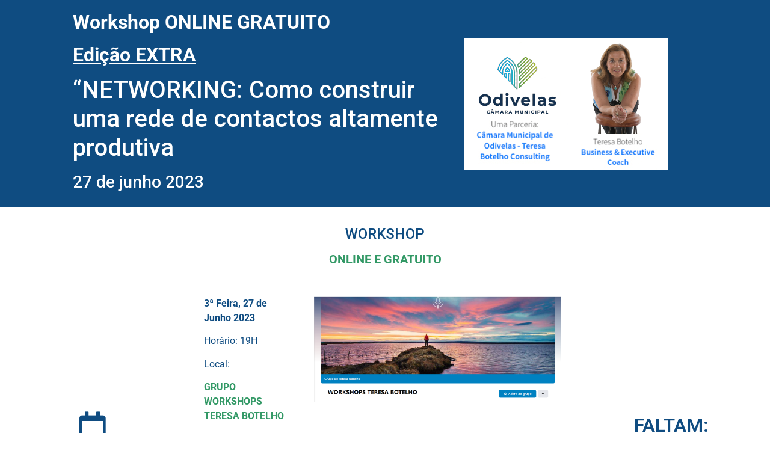

--- FILE ---
content_type: text/html; charset=UTF-8
request_url: https://academy.teresabotelho.com/workshop-networking-online-junho-2023/
body_size: 22466
content:
<!DOCTYPE html>
<html lang="pt-PT">
<head><meta charset="UTF-8"><script>if(navigator.userAgent.match(/MSIE|Internet Explorer/i)||navigator.userAgent.match(/Trident\/7\..*?rv:11/i)){var href=document.location.href;if(!href.match(/[?&]nowprocket/)){if(href.indexOf("?")==-1){if(href.indexOf("#")==-1){document.location.href=href+"?nowprocket=1"}else{document.location.href=href.replace("#","?nowprocket=1#")}}else{if(href.indexOf("#")==-1){document.location.href=href+"&nowprocket=1"}else{document.location.href=href.replace("#","&nowprocket=1#")}}}}</script><script>class RocketLazyLoadScripts{constructor(){this.v="1.2.3",this.triggerEvents=["keydown","mousedown","mousemove","touchmove","touchstart","touchend","wheel"],this.userEventHandler=this._triggerListener.bind(this),this.touchStartHandler=this._onTouchStart.bind(this),this.touchMoveHandler=this._onTouchMove.bind(this),this.touchEndHandler=this._onTouchEnd.bind(this),this.clickHandler=this._onClick.bind(this),this.interceptedClicks=[],window.addEventListener("pageshow",t=>{this.persisted=t.persisted}),window.addEventListener("DOMContentLoaded",()=>{this._preconnect3rdParties()}),this.delayedScripts={normal:[],async:[],defer:[]},this.trash=[],this.allJQueries=[]}_addUserInteractionListener(t){if(document.hidden){t._triggerListener();return}this.triggerEvents.forEach(e=>window.addEventListener(e,t.userEventHandler,{passive:!0})),window.addEventListener("touchstart",t.touchStartHandler,{passive:!0}),window.addEventListener("mousedown",t.touchStartHandler),document.addEventListener("visibilitychange",t.userEventHandler)}_removeUserInteractionListener(){this.triggerEvents.forEach(t=>window.removeEventListener(t,this.userEventHandler,{passive:!0})),document.removeEventListener("visibilitychange",this.userEventHandler)}_onTouchStart(t){"HTML"!==t.target.tagName&&(window.addEventListener("touchend",this.touchEndHandler),window.addEventListener("mouseup",this.touchEndHandler),window.addEventListener("touchmove",this.touchMoveHandler,{passive:!0}),window.addEventListener("mousemove",this.touchMoveHandler),t.target.addEventListener("click",this.clickHandler),this._renameDOMAttribute(t.target,"onclick","rocket-onclick"),this._pendingClickStarted())}_onTouchMove(t){window.removeEventListener("touchend",this.touchEndHandler),window.removeEventListener("mouseup",this.touchEndHandler),window.removeEventListener("touchmove",this.touchMoveHandler,{passive:!0}),window.removeEventListener("mousemove",this.touchMoveHandler),t.target.removeEventListener("click",this.clickHandler),this._renameDOMAttribute(t.target,"rocket-onclick","onclick"),this._pendingClickFinished()}_onTouchEnd(t){window.removeEventListener("touchend",this.touchEndHandler),window.removeEventListener("mouseup",this.touchEndHandler),window.removeEventListener("touchmove",this.touchMoveHandler,{passive:!0}),window.removeEventListener("mousemove",this.touchMoveHandler)}_onClick(t){t.target.removeEventListener("click",this.clickHandler),this._renameDOMAttribute(t.target,"rocket-onclick","onclick"),this.interceptedClicks.push(t),t.preventDefault(),t.stopPropagation(),t.stopImmediatePropagation(),this._pendingClickFinished()}_replayClicks(){window.removeEventListener("touchstart",this.touchStartHandler,{passive:!0}),window.removeEventListener("mousedown",this.touchStartHandler),this.interceptedClicks.forEach(t=>{t.target.dispatchEvent(new MouseEvent("click",{view:t.view,bubbles:!0,cancelable:!0}))})}_waitForPendingClicks(){return new Promise(t=>{this._isClickPending?this._pendingClickFinished=t:t()})}_pendingClickStarted(){this._isClickPending=!0}_pendingClickFinished(){this._isClickPending=!1}_renameDOMAttribute(t,e,r){t.hasAttribute&&t.hasAttribute(e)&&(event.target.setAttribute(r,event.target.getAttribute(e)),event.target.removeAttribute(e))}_triggerListener(){this._removeUserInteractionListener(this),"loading"===document.readyState?document.addEventListener("DOMContentLoaded",this._loadEverythingNow.bind(this)):this._loadEverythingNow()}_preconnect3rdParties(){let t=[];document.querySelectorAll("script[type=rocketlazyloadscript]").forEach(e=>{if(e.hasAttribute("src")){let r=new URL(e.src).origin;r!==location.origin&&t.push({src:r,crossOrigin:e.crossOrigin||"module"===e.getAttribute("data-rocket-type")})}}),t=[...new Map(t.map(t=>[JSON.stringify(t),t])).values()],this._batchInjectResourceHints(t,"preconnect")}async _loadEverythingNow(){this.lastBreath=Date.now(),this._delayEventListeners(this),this._delayJQueryReady(this),this._handleDocumentWrite(),this._registerAllDelayedScripts(),this._preloadAllScripts(),await this._loadScriptsFromList(this.delayedScripts.normal),await this._loadScriptsFromList(this.delayedScripts.defer),await this._loadScriptsFromList(this.delayedScripts.async);try{await this._triggerDOMContentLoaded(),await this._triggerWindowLoad()}catch(t){console.error(t)}window.dispatchEvent(new Event("rocket-allScriptsLoaded")),this._waitForPendingClicks().then(()=>{this._replayClicks()}),this._emptyTrash()}_registerAllDelayedScripts(){document.querySelectorAll("script[type=rocketlazyloadscript]").forEach(t=>{t.hasAttribute("data-rocket-src")?t.hasAttribute("async")&&!1!==t.async?this.delayedScripts.async.push(t):t.hasAttribute("defer")&&!1!==t.defer||"module"===t.getAttribute("data-rocket-type")?this.delayedScripts.defer.push(t):this.delayedScripts.normal.push(t):this.delayedScripts.normal.push(t)})}async _transformScript(t){return new Promise((await this._littleBreath(),navigator.userAgent.indexOf("Firefox/")>0||""===navigator.vendor)?e=>{let r=document.createElement("script");[...t.attributes].forEach(t=>{let e=t.nodeName;"type"!==e&&("data-rocket-type"===e&&(e="type"),"data-rocket-src"===e&&(e="src"),r.setAttribute(e,t.nodeValue))}),t.text&&(r.text=t.text),r.hasAttribute("src")?(r.addEventListener("load",e),r.addEventListener("error",e)):(r.text=t.text,e());try{t.parentNode.replaceChild(r,t)}catch(i){e()}}:async e=>{function r(){t.setAttribute("data-rocket-status","failed"),e()}try{let i=t.getAttribute("data-rocket-type"),n=t.getAttribute("data-rocket-src");t.text,i?(t.type=i,t.removeAttribute("data-rocket-type")):t.removeAttribute("type"),t.addEventListener("load",function r(){t.setAttribute("data-rocket-status","executed"),e()}),t.addEventListener("error",r),n?(t.removeAttribute("data-rocket-src"),t.src=n):t.src="data:text/javascript;base64,"+window.btoa(unescape(encodeURIComponent(t.text)))}catch(s){r()}})}async _loadScriptsFromList(t){let e=t.shift();return e&&e.isConnected?(await this._transformScript(e),this._loadScriptsFromList(t)):Promise.resolve()}_preloadAllScripts(){this._batchInjectResourceHints([...this.delayedScripts.normal,...this.delayedScripts.defer,...this.delayedScripts.async],"preload")}_batchInjectResourceHints(t,e){var r=document.createDocumentFragment();t.forEach(t=>{let i=t.getAttribute&&t.getAttribute("data-rocket-src")||t.src;if(i){let n=document.createElement("link");n.href=i,n.rel=e,"preconnect"!==e&&(n.as="script"),t.getAttribute&&"module"===t.getAttribute("data-rocket-type")&&(n.crossOrigin=!0),t.crossOrigin&&(n.crossOrigin=t.crossOrigin),t.integrity&&(n.integrity=t.integrity),r.appendChild(n),this.trash.push(n)}}),document.head.appendChild(r)}_delayEventListeners(t){let e={};function r(t,r){!function t(r){!e[r]&&(e[r]={originalFunctions:{add:r.addEventListener,remove:r.removeEventListener},eventsToRewrite:[]},r.addEventListener=function(){arguments[0]=i(arguments[0]),e[r].originalFunctions.add.apply(r,arguments)},r.removeEventListener=function(){arguments[0]=i(arguments[0]),e[r].originalFunctions.remove.apply(r,arguments)});function i(t){return e[r].eventsToRewrite.indexOf(t)>=0?"rocket-"+t:t}}(t),e[t].eventsToRewrite.push(r)}function i(t,e){let r=t[e];Object.defineProperty(t,e,{get:()=>r||function(){},set(i){t["rocket"+e]=r=i}})}r(document,"DOMContentLoaded"),r(window,"DOMContentLoaded"),r(window,"load"),r(window,"pageshow"),r(document,"readystatechange"),i(document,"onreadystatechange"),i(window,"onload"),i(window,"onpageshow")}_delayJQueryReady(t){let e;function r(r){if(r&&r.fn&&!t.allJQueries.includes(r)){r.fn.ready=r.fn.init.prototype.ready=function(e){return t.domReadyFired?e.bind(document)(r):document.addEventListener("rocket-DOMContentLoaded",()=>e.bind(document)(r)),r([])};let i=r.fn.on;r.fn.on=r.fn.init.prototype.on=function(){if(this[0]===window){function t(t){return t.split(" ").map(t=>"load"===t||0===t.indexOf("load.")?"rocket-jquery-load":t).join(" ")}"string"==typeof arguments[0]||arguments[0]instanceof String?arguments[0]=t(arguments[0]):"object"==typeof arguments[0]&&Object.keys(arguments[0]).forEach(e=>{let r=arguments[0][e];delete arguments[0][e],arguments[0][t(e)]=r})}return i.apply(this,arguments),this},t.allJQueries.push(r)}e=r}r(window.jQuery),Object.defineProperty(window,"jQuery",{get:()=>e,set(t){r(t)}})}async _triggerDOMContentLoaded(){this.domReadyFired=!0,await this._littleBreath(),document.dispatchEvent(new Event("rocket-DOMContentLoaded")),await this._littleBreath(),window.dispatchEvent(new Event("rocket-DOMContentLoaded")),await this._littleBreath(),document.dispatchEvent(new Event("rocket-readystatechange")),await this._littleBreath(),document.rocketonreadystatechange&&document.rocketonreadystatechange()}async _triggerWindowLoad(){await this._littleBreath(),window.dispatchEvent(new Event("rocket-load")),await this._littleBreath(),window.rocketonload&&window.rocketonload(),await this._littleBreath(),this.allJQueries.forEach(t=>t(window).trigger("rocket-jquery-load")),await this._littleBreath();let t=new Event("rocket-pageshow");t.persisted=this.persisted,window.dispatchEvent(t),await this._littleBreath(),window.rocketonpageshow&&window.rocketonpageshow({persisted:this.persisted})}_handleDocumentWrite(){let t=new Map;document.write=document.writeln=function(e){let r=document.currentScript;r||console.error("WPRocket unable to document.write this: "+e);let i=document.createRange(),n=r.parentElement,s=t.get(r);void 0===s&&(s=r.nextSibling,t.set(r,s));let a=document.createDocumentFragment();i.setStart(a,0),a.appendChild(i.createContextualFragment(e)),n.insertBefore(a,s)}}async _littleBreath(){Date.now()-this.lastBreath>45&&(await this._requestAnimFrame(),this.lastBreath=Date.now())}async _requestAnimFrame(){return document.hidden?new Promise(t=>setTimeout(t)):new Promise(t=>requestAnimationFrame(t))}_emptyTrash(){this.trash.forEach(t=>t.remove())}static run(){let t=new RocketLazyLoadScripts;t._addUserInteractionListener(t)}}RocketLazyLoadScripts.run();</script>
	
		<meta name='robots' content='index, follow, max-image-preview:large, max-snippet:-1, max-video-preview:-1' />
	<style>img:is([sizes="auto" i], [sizes^="auto," i]) { contain-intrinsic-size: 3000px 1500px }</style>
	<meta name="dlm-version" content="4.8.6">
<!-- Open Graph Meta Tags generated by MashShare 3.8.9 - https://mashshare.net -->
<meta property="og:type" content="article" /> 
<meta property="og:title" content="Workshop ONLINE - &quot;As 5 diferenças entre Ser Chefe e Ser Líder&quot;" />
<meta property="og:description" content="Workshop ONLINE - &quot;As 5 diferenças entre Ser Chefe e Ser Líder&quot;" />
<meta property="og:image" content="https://academy.teresabotelho.com/wp-content/uploads/2023/05/As-5-diferencas-entre-Ser-Chefe-e-Ser-Lider-Maio-2023.jpeg" />
<meta property="og:url" content="https://academy.teresabotelho.com/workshop-networking-online-junho-2023/" />
<meta property="og:site_name" content="Teresa Botelho Academy" />
<meta property="article:published_time" content="2023-06-22T11:17:09+00:00" />
<meta property="article:modified_time" content="2023-06-22T11:48:46+00:00" />
<meta property="og:updated_time" content="2023-06-22T11:48:46+00:00" />
<!-- Open Graph Meta Tags generated by MashShare 3.8.9 - https://www.mashshare.net -->
<!-- Twitter Card generated by MashShare 3.8.9 - https://www.mashshare.net -->
<meta property="og:image:width" content="1080" />
<meta property="og:image:height" content="1080" />
<meta name="twitter:card" content="summary_large_image">
<meta name="twitter:title" content="Workshop ONLINE- &quot;As 5 diferenças entre Ser Chefe e Ser Líder&quot;  Atenção Empreendedor! Este workshop é para si!">
<meta name="twitter:description" content="Workshop ONLINE GRATUITO Edição EXTRA &quot;NETWORKING: Como construir uma rede de contactos altamente produtiva 27 de junho 2023		 																														 		WORKSHOPONLINE E GRATUITO		 				 						27 de Junho					 				 		3ª Feira, 27 de Junho 2023Horário: 19HLocal:GRUPO WORKSHOPS TERESA BOTELHO		 																														 		Devido ao elevado interesse no tema deste Workshop">
<meta name="twitter:image" content="https://academy.teresabotelho.com/wp-content/uploads/2023/05/As-5-diferencas-entre-Ser-Chefe-e-Ser-Lider-Maio-2023.jpeg">
<!-- Twitter Card generated by MashShare 3.8.9 - https://www.mashshare.net -->


<!-- Google Tag Manager for WordPress by gtm4wp.com -->
<script data-cfasync="false" data-pagespeed-no-defer>
	var gtm4wp_datalayer_name = "dataLayer";
	var dataLayer = dataLayer || [];
</script>
<!-- End Google Tag Manager for WordPress by gtm4wp.com -->
	<!-- This site is optimized with the Yoast SEO plugin v20.11 - https://yoast.com/wordpress/plugins/seo/ -->
	<title>Workshop ONLINE - NETWORKING: Como construir uma rede de contactos altamente produtiva - Junho 2023 - Teresa Botelho</title><link rel="preload" as="style" href="https://fonts.googleapis.com/css?family=Roboto%3A100%2C100italic%2C200%2C200italic%2C300%2C300italic%2C400%2C400italic%2C500%2C500italic%2C600%2C600italic%2C700%2C700italic%2C800%2C800italic%2C900%2C900italic%7CRoboto%20Slab%3A100%2C100italic%2C200%2C200italic%2C300%2C300italic%2C400%2C400italic%2C500%2C500italic%2C600%2C600italic%2C700%2C700italic%2C800%2C800italic%2C900%2C900italic&#038;display=swap" /><link rel="stylesheet" href="https://fonts.googleapis.com/css?family=Roboto%3A100%2C100italic%2C200%2C200italic%2C300%2C300italic%2C400%2C400italic%2C500%2C500italic%2C600%2C600italic%2C700%2C700italic%2C800%2C800italic%2C900%2C900italic%7CRoboto%20Slab%3A100%2C100italic%2C200%2C200italic%2C300%2C300italic%2C400%2C400italic%2C500%2C500italic%2C600%2C600italic%2C700%2C700italic%2C800%2C800italic%2C900%2C900italic&#038;display=swap" media="print" onload="this.media='all'" /><noscript><link rel="stylesheet" href="https://fonts.googleapis.com/css?family=Roboto%3A100%2C100italic%2C200%2C200italic%2C300%2C300italic%2C400%2C400italic%2C500%2C500italic%2C600%2C600italic%2C700%2C700italic%2C800%2C800italic%2C900%2C900italic%7CRoboto%20Slab%3A100%2C100italic%2C200%2C200italic%2C300%2C300italic%2C400%2C400italic%2C500%2C500italic%2C600%2C600italic%2C700%2C700italic%2C800%2C800italic%2C900%2C900italic&#038;display=swap" /></noscript>
	<meta name="description" content="WORKSHOP PRESENCIAL E GRATUITO" />
	<link rel="canonical" href="https://academy.teresabotelho.com/workshop-networking-online-junho-2023/" />
	<meta property="og:locale" content="pt_PT" />
	<meta property="og:type" content="article" />
	<meta property="og:title" content="As 5 diferenças entre Ser Chefe e Ser Líder" />
	<meta property="og:description" content="WORKSHOP PRESENCIAL E GRATUITO" />
	<meta property="og:url" content="https://academy.teresabotelho.com/workshop-networking-online-junho-2023/" />
	<meta property="og:site_name" content="Teresa Botelho Academy" />
	<meta property="article:modified_time" content="2023-06-22T11:48:46+00:00" />
	<meta property="og:image" content="https://academy.teresabotelho.com/wp-content/uploads/2023/05/As-5-diferencas-entre-Ser-Chefe-e-Ser-Lider-Maio-2023.jpeg" />
	<meta property="og:image:width" content="1080" />
	<meta property="og:image:height" content="1080" />
	<meta property="og:image:type" content="image/jpeg" />
	<meta name="twitter:card" content="summary_large_image" />
	<meta name="twitter:title" content="As 5 diferenças entre Ser Chefe e Ser Líder" />
	<meta name="twitter:description" content="WORKSHOP PRESENCIAL E GRATUITO" />
	<meta name="twitter:image" content="https://academy.teresabotelho.com/wp-content/uploads/2023/05/As-5-diferencas-entre-Ser-Chefe-e-Ser-Lider-Maio-2023.jpeg" />
	<meta name="twitter:label1" content="Tempo estimado de leitura" />
	<meta name="twitter:data1" content="7 minutos" />
	<script type="application/ld+json" class="yoast-schema-graph">{"@context":"https://schema.org","@graph":[{"@type":"WebPage","@id":"https://academy.teresabotelho.com/workshop-networking-online-junho-2023/","url":"https://academy.teresabotelho.com/workshop-networking-online-junho-2023/","name":"Workshop ONLINE - NETWORKING: Como construir uma rede de contactos altamente produtiva - Junho 2023 - Teresa Botelho","isPartOf":{"@id":"https://academy.teresabotelho.com/#website"},"primaryImageOfPage":{"@id":"https://academy.teresabotelho.com/workshop-networking-online-junho-2023/#primaryimage"},"image":{"@id":"https://academy.teresabotelho.com/workshop-networking-online-junho-2023/#primaryimage"},"thumbnailUrl":"https://academy.teresabotelho.com/wp-content/uploads/2023/05/As-5-diferencas-entre-Ser-Chefe-e-Ser-Lider-Maio-2023.jpeg","datePublished":"2023-06-22T11:17:09+00:00","dateModified":"2023-06-22T11:48:46+00:00","description":"WORKSHOP PRESENCIAL E GRATUITO","breadcrumb":{"@id":"https://academy.teresabotelho.com/workshop-networking-online-junho-2023/#breadcrumb"},"inLanguage":"pt-PT","potentialAction":[{"@type":"ReadAction","target":["https://academy.teresabotelho.com/workshop-networking-online-junho-2023/"]}]},{"@type":"ImageObject","inLanguage":"pt-PT","@id":"https://academy.teresabotelho.com/workshop-networking-online-junho-2023/#primaryimage","url":"https://academy.teresabotelho.com/wp-content/uploads/2023/05/As-5-diferencas-entre-Ser-Chefe-e-Ser-Lider-Maio-2023.jpeg","contentUrl":"https://academy.teresabotelho.com/wp-content/uploads/2023/05/As-5-diferencas-entre-Ser-Chefe-e-Ser-Lider-Maio-2023.jpeg","width":1080,"height":1080},{"@type":"BreadcrumbList","@id":"https://academy.teresabotelho.com/workshop-networking-online-junho-2023/#breadcrumb","itemListElement":[{"@type":"ListItem","position":1,"name":"Início","item":"https://academy.teresabotelho.com/"},{"@type":"ListItem","position":2,"name":"Workshop ONLINE &#8211; NETWORKING: Como construir uma rede de contactos altamente produtiva &#8211; Junho 2023"}]},{"@type":"WebSite","@id":"https://academy.teresabotelho.com/#website","url":"https://academy.teresabotelho.com/","name":"Teresa Botelho Academy","description":"Cursos Online","publisher":{"@id":"https://academy.teresabotelho.com/#organization"},"potentialAction":[{"@type":"SearchAction","target":{"@type":"EntryPoint","urlTemplate":"https://academy.teresabotelho.com/?s={search_term_string}"},"query-input":"required name=search_term_string"}],"inLanguage":"pt-PT"},{"@type":"Organization","@id":"https://academy.teresabotelho.com/#organization","name":"Teresa Botelho Academy","url":"https://academy.teresabotelho.com/","logo":{"@type":"ImageObject","inLanguage":"pt-PT","@id":"https://academy.teresabotelho.com/#/schema/logo/image/","url":"https://academy.teresabotelho.com/wp-content/uploads/2021/02/cropped-logo_teresa_azul-1.png","contentUrl":"https://academy.teresabotelho.com/wp-content/uploads/2021/02/cropped-logo_teresa_azul-1.png","width":350,"height":86,"caption":"Teresa Botelho Academy"},"image":{"@id":"https://academy.teresabotelho.com/#/schema/logo/image/"}}]}</script>
	<!-- / Yoast SEO plugin. -->


<link href='https://fonts.gstatic.com' crossorigin rel='preconnect' />
<link rel="alternate" type="application/rss+xml" title="Teresa Botelho Academy &raquo; Feed" href="https://academy.teresabotelho.com/feed/" />
<link rel="alternate" type="application/rss+xml" title="Teresa Botelho Academy &raquo; Feed de comentários" href="https://academy.teresabotelho.com/comments/feed/" />
<link data-minify="1" rel='stylesheet' id='dce-dynamic-visibility-style-css' href='https://academy.teresabotelho.com/wp-content/cache/min/1/wp-content/plugins/dynamic-visibility-for-elementor/assets/css/dynamic-visibility.css?ver=1690376515' media='all' />
<style id='wp-emoji-styles-inline-css'>

	img.wp-smiley, img.emoji {
		display: inline !important;
		border: none !important;
		box-shadow: none !important;
		height: 1em !important;
		width: 1em !important;
		margin: 0 0.07em !important;
		vertical-align: -0.1em !important;
		background: none !important;
		padding: 0 !important;
	}
</style>
<link rel='stylesheet' id='wp-block-library-css' href='https://academy.teresabotelho.com/wp-includes/css/dist/block-library/style.min.css?ver=9f250a4068aaf6a1b1e0534135b7ea55' media='all' />
<style id='classic-theme-styles-inline-css'>
/*! This file is auto-generated */
.wp-block-button__link{color:#fff;background-color:#32373c;border-radius:9999px;box-shadow:none;text-decoration:none;padding:calc(.667em + 2px) calc(1.333em + 2px);font-size:1.125em}.wp-block-file__button{background:#32373c;color:#fff;text-decoration:none}
</style>
<style id='global-styles-inline-css'>
:root{--wp--preset--aspect-ratio--square: 1;--wp--preset--aspect-ratio--4-3: 4/3;--wp--preset--aspect-ratio--3-4: 3/4;--wp--preset--aspect-ratio--3-2: 3/2;--wp--preset--aspect-ratio--2-3: 2/3;--wp--preset--aspect-ratio--16-9: 16/9;--wp--preset--aspect-ratio--9-16: 9/16;--wp--preset--color--black: #000000;--wp--preset--color--cyan-bluish-gray: #abb8c3;--wp--preset--color--white: #ffffff;--wp--preset--color--pale-pink: #f78da7;--wp--preset--color--vivid-red: #cf2e2e;--wp--preset--color--luminous-vivid-orange: #ff6900;--wp--preset--color--luminous-vivid-amber: #fcb900;--wp--preset--color--light-green-cyan: #7bdcb5;--wp--preset--color--vivid-green-cyan: #00d084;--wp--preset--color--pale-cyan-blue: #8ed1fc;--wp--preset--color--vivid-cyan-blue: #0693e3;--wp--preset--color--vivid-purple: #9b51e0;--wp--preset--gradient--vivid-cyan-blue-to-vivid-purple: linear-gradient(135deg,rgba(6,147,227,1) 0%,rgb(155,81,224) 100%);--wp--preset--gradient--light-green-cyan-to-vivid-green-cyan: linear-gradient(135deg,rgb(122,220,180) 0%,rgb(0,208,130) 100%);--wp--preset--gradient--luminous-vivid-amber-to-luminous-vivid-orange: linear-gradient(135deg,rgba(252,185,0,1) 0%,rgba(255,105,0,1) 100%);--wp--preset--gradient--luminous-vivid-orange-to-vivid-red: linear-gradient(135deg,rgba(255,105,0,1) 0%,rgb(207,46,46) 100%);--wp--preset--gradient--very-light-gray-to-cyan-bluish-gray: linear-gradient(135deg,rgb(238,238,238) 0%,rgb(169,184,195) 100%);--wp--preset--gradient--cool-to-warm-spectrum: linear-gradient(135deg,rgb(74,234,220) 0%,rgb(151,120,209) 20%,rgb(207,42,186) 40%,rgb(238,44,130) 60%,rgb(251,105,98) 80%,rgb(254,248,76) 100%);--wp--preset--gradient--blush-light-purple: linear-gradient(135deg,rgb(255,206,236) 0%,rgb(152,150,240) 100%);--wp--preset--gradient--blush-bordeaux: linear-gradient(135deg,rgb(254,205,165) 0%,rgb(254,45,45) 50%,rgb(107,0,62) 100%);--wp--preset--gradient--luminous-dusk: linear-gradient(135deg,rgb(255,203,112) 0%,rgb(199,81,192) 50%,rgb(65,88,208) 100%);--wp--preset--gradient--pale-ocean: linear-gradient(135deg,rgb(255,245,203) 0%,rgb(182,227,212) 50%,rgb(51,167,181) 100%);--wp--preset--gradient--electric-grass: linear-gradient(135deg,rgb(202,248,128) 0%,rgb(113,206,126) 100%);--wp--preset--gradient--midnight: linear-gradient(135deg,rgb(2,3,129) 0%,rgb(40,116,252) 100%);--wp--preset--font-size--small: 13px;--wp--preset--font-size--medium: 20px;--wp--preset--font-size--large: 36px;--wp--preset--font-size--x-large: 42px;--wp--preset--spacing--20: 0.44rem;--wp--preset--spacing--30: 0.67rem;--wp--preset--spacing--40: 1rem;--wp--preset--spacing--50: 1.5rem;--wp--preset--spacing--60: 2.25rem;--wp--preset--spacing--70: 3.38rem;--wp--preset--spacing--80: 5.06rem;--wp--preset--shadow--natural: 6px 6px 9px rgba(0, 0, 0, 0.2);--wp--preset--shadow--deep: 12px 12px 50px rgba(0, 0, 0, 0.4);--wp--preset--shadow--sharp: 6px 6px 0px rgba(0, 0, 0, 0.2);--wp--preset--shadow--outlined: 6px 6px 0px -3px rgba(255, 255, 255, 1), 6px 6px rgba(0, 0, 0, 1);--wp--preset--shadow--crisp: 6px 6px 0px rgba(0, 0, 0, 1);}:where(.is-layout-flex){gap: 0.5em;}:where(.is-layout-grid){gap: 0.5em;}body .is-layout-flex{display: flex;}.is-layout-flex{flex-wrap: wrap;align-items: center;}.is-layout-flex > :is(*, div){margin: 0;}body .is-layout-grid{display: grid;}.is-layout-grid > :is(*, div){margin: 0;}:where(.wp-block-columns.is-layout-flex){gap: 2em;}:where(.wp-block-columns.is-layout-grid){gap: 2em;}:where(.wp-block-post-template.is-layout-flex){gap: 1.25em;}:where(.wp-block-post-template.is-layout-grid){gap: 1.25em;}.has-black-color{color: var(--wp--preset--color--black) !important;}.has-cyan-bluish-gray-color{color: var(--wp--preset--color--cyan-bluish-gray) !important;}.has-white-color{color: var(--wp--preset--color--white) !important;}.has-pale-pink-color{color: var(--wp--preset--color--pale-pink) !important;}.has-vivid-red-color{color: var(--wp--preset--color--vivid-red) !important;}.has-luminous-vivid-orange-color{color: var(--wp--preset--color--luminous-vivid-orange) !important;}.has-luminous-vivid-amber-color{color: var(--wp--preset--color--luminous-vivid-amber) !important;}.has-light-green-cyan-color{color: var(--wp--preset--color--light-green-cyan) !important;}.has-vivid-green-cyan-color{color: var(--wp--preset--color--vivid-green-cyan) !important;}.has-pale-cyan-blue-color{color: var(--wp--preset--color--pale-cyan-blue) !important;}.has-vivid-cyan-blue-color{color: var(--wp--preset--color--vivid-cyan-blue) !important;}.has-vivid-purple-color{color: var(--wp--preset--color--vivid-purple) !important;}.has-black-background-color{background-color: var(--wp--preset--color--black) !important;}.has-cyan-bluish-gray-background-color{background-color: var(--wp--preset--color--cyan-bluish-gray) !important;}.has-white-background-color{background-color: var(--wp--preset--color--white) !important;}.has-pale-pink-background-color{background-color: var(--wp--preset--color--pale-pink) !important;}.has-vivid-red-background-color{background-color: var(--wp--preset--color--vivid-red) !important;}.has-luminous-vivid-orange-background-color{background-color: var(--wp--preset--color--luminous-vivid-orange) !important;}.has-luminous-vivid-amber-background-color{background-color: var(--wp--preset--color--luminous-vivid-amber) !important;}.has-light-green-cyan-background-color{background-color: var(--wp--preset--color--light-green-cyan) !important;}.has-vivid-green-cyan-background-color{background-color: var(--wp--preset--color--vivid-green-cyan) !important;}.has-pale-cyan-blue-background-color{background-color: var(--wp--preset--color--pale-cyan-blue) !important;}.has-vivid-cyan-blue-background-color{background-color: var(--wp--preset--color--vivid-cyan-blue) !important;}.has-vivid-purple-background-color{background-color: var(--wp--preset--color--vivid-purple) !important;}.has-black-border-color{border-color: var(--wp--preset--color--black) !important;}.has-cyan-bluish-gray-border-color{border-color: var(--wp--preset--color--cyan-bluish-gray) !important;}.has-white-border-color{border-color: var(--wp--preset--color--white) !important;}.has-pale-pink-border-color{border-color: var(--wp--preset--color--pale-pink) !important;}.has-vivid-red-border-color{border-color: var(--wp--preset--color--vivid-red) !important;}.has-luminous-vivid-orange-border-color{border-color: var(--wp--preset--color--luminous-vivid-orange) !important;}.has-luminous-vivid-amber-border-color{border-color: var(--wp--preset--color--luminous-vivid-amber) !important;}.has-light-green-cyan-border-color{border-color: var(--wp--preset--color--light-green-cyan) !important;}.has-vivid-green-cyan-border-color{border-color: var(--wp--preset--color--vivid-green-cyan) !important;}.has-pale-cyan-blue-border-color{border-color: var(--wp--preset--color--pale-cyan-blue) !important;}.has-vivid-cyan-blue-border-color{border-color: var(--wp--preset--color--vivid-cyan-blue) !important;}.has-vivid-purple-border-color{border-color: var(--wp--preset--color--vivid-purple) !important;}.has-vivid-cyan-blue-to-vivid-purple-gradient-background{background: var(--wp--preset--gradient--vivid-cyan-blue-to-vivid-purple) !important;}.has-light-green-cyan-to-vivid-green-cyan-gradient-background{background: var(--wp--preset--gradient--light-green-cyan-to-vivid-green-cyan) !important;}.has-luminous-vivid-amber-to-luminous-vivid-orange-gradient-background{background: var(--wp--preset--gradient--luminous-vivid-amber-to-luminous-vivid-orange) !important;}.has-luminous-vivid-orange-to-vivid-red-gradient-background{background: var(--wp--preset--gradient--luminous-vivid-orange-to-vivid-red) !important;}.has-very-light-gray-to-cyan-bluish-gray-gradient-background{background: var(--wp--preset--gradient--very-light-gray-to-cyan-bluish-gray) !important;}.has-cool-to-warm-spectrum-gradient-background{background: var(--wp--preset--gradient--cool-to-warm-spectrum) !important;}.has-blush-light-purple-gradient-background{background: var(--wp--preset--gradient--blush-light-purple) !important;}.has-blush-bordeaux-gradient-background{background: var(--wp--preset--gradient--blush-bordeaux) !important;}.has-luminous-dusk-gradient-background{background: var(--wp--preset--gradient--luminous-dusk) !important;}.has-pale-ocean-gradient-background{background: var(--wp--preset--gradient--pale-ocean) !important;}.has-electric-grass-gradient-background{background: var(--wp--preset--gradient--electric-grass) !important;}.has-midnight-gradient-background{background: var(--wp--preset--gradient--midnight) !important;}.has-small-font-size{font-size: var(--wp--preset--font-size--small) !important;}.has-medium-font-size{font-size: var(--wp--preset--font-size--medium) !important;}.has-large-font-size{font-size: var(--wp--preset--font-size--large) !important;}.has-x-large-font-size{font-size: var(--wp--preset--font-size--x-large) !important;}
:where(.wp-block-post-template.is-layout-flex){gap: 1.25em;}:where(.wp-block-post-template.is-layout-grid){gap: 1.25em;}
:where(.wp-block-columns.is-layout-flex){gap: 2em;}:where(.wp-block-columns.is-layout-grid){gap: 2em;}
:root :where(.wp-block-pullquote){font-size: 1.5em;line-height: 1.6;}
</style>
<link data-minify="1" rel='stylesheet' id='mashsb-styles-css' href='https://academy.teresabotelho.com/wp-content/cache/min/1/wp-content/plugins/mashsharer/assets/css/mashsb.min.css?ver=1690376515' media='all' />
<style id='mashsb-styles-inline-css'>
.mashsb-count {color:#cccccc;}@media only screen and (min-width:568px){.mashsb-buttons a {min-width: 177px;}}
</style>
<link data-minify="1" rel='stylesheet' id='mailerlite_forms.css-css' href='https://academy.teresabotelho.com/wp-content/cache/min/1/wp-content/plugins/official-mailerlite-sign-up-forms/assets/css/mailerlite_forms.css?ver=1690376515' media='all' />
<link rel='stylesheet' id='hello-elementor-css' href='https://academy.teresabotelho.com/wp-content/themes/hello-elementor/style.min.css?ver=2.8.1' media='all' />
<link rel='stylesheet' id='hello-elementor-theme-style-css' href='https://academy.teresabotelho.com/wp-content/themes/hello-elementor/theme.min.css?ver=2.8.1' media='all' />
<link data-minify="1" rel='stylesheet' id='elementor-icons-css' href='https://academy.teresabotelho.com/wp-content/cache/min/1/wp-content/plugins/elementor/assets/lib/eicons/css/elementor-icons.min.css?ver=1690376515' media='all' />
<link rel='stylesheet' id='elementor-frontend-css' href='https://academy.teresabotelho.com/wp-content/plugins/elementor/assets/css/frontend.min.css?ver=3.14.1' media='all' />
<link rel='stylesheet' id='swiper-css' href='https://academy.teresabotelho.com/wp-content/plugins/elementor/assets/lib/swiper/css/swiper.min.css?ver=5.3.6' media='all' />
<link rel='stylesheet' id='elementor-post-6-css' href='https://academy.teresabotelho.com/wp-content/uploads/elementor/css/post-6.css?ver=1689944497' media='all' />
<link rel='stylesheet' id='elementor-pro-css' href='https://academy.teresabotelho.com/wp-content/plugins/elementor-pro/assets/css/frontend.min.css?ver=3.14.1' media='all' />
<link data-minify="1" rel='stylesheet' id='font-awesome-5-all-css' href='https://academy.teresabotelho.com/wp-content/cache/min/1/wp-content/plugins/elementor/assets/lib/font-awesome/css/all.min.css?ver=1690376515' media='all' />
<link rel='stylesheet' id='font-awesome-4-shim-css' href='https://academy.teresabotelho.com/wp-content/plugins/elementor/assets/lib/font-awesome/css/v4-shims.min.css?ver=3.14.1' media='all' />
<link rel='stylesheet' id='elementor-global-css' href='https://academy.teresabotelho.com/wp-content/uploads/elementor/css/global.css?ver=1689944498' media='all' />
<link rel='stylesheet' id='elementor-post-1659-css' href='https://academy.teresabotelho.com/wp-content/uploads/elementor/css/post-1659.css?ver=1689950242' media='all' />

<link rel='stylesheet' id='elementor-icons-shared-0-css' href='https://academy.teresabotelho.com/wp-content/plugins/elementor/assets/lib/font-awesome/css/fontawesome.min.css?ver=5.15.3' media='all' />
<link data-minify="1" rel='stylesheet' id='elementor-icons-fa-regular-css' href='https://academy.teresabotelho.com/wp-content/cache/min/1/wp-content/plugins/elementor/assets/lib/font-awesome/css/regular.min.css?ver=1690376517' media='all' />
<link data-minify="1" rel='stylesheet' id='elementor-icons-fa-solid-css' href='https://academy.teresabotelho.com/wp-content/cache/min/1/wp-content/plugins/elementor/assets/lib/font-awesome/css/solid.min.css?ver=1690376517' media='all' />
<link data-minify="1" rel='stylesheet' id='elementor-icons-icomoon-css' href='https://academy.teresabotelho.com/wp-content/cache/min/1/wp-content/uploads/elementor/custom-icons/icomoon/style.css?ver=1690376518' media='all' />
<link rel="preconnect" href="https://fonts.gstatic.com/" crossorigin><script type="rocketlazyloadscript" data-rocket-src="https://academy.teresabotelho.com/wp-includes/js/jquery/jquery.min.js?ver=3.7.1" id="jquery-core-js" defer></script>
<script type="rocketlazyloadscript" data-rocket-src="https://academy.teresabotelho.com/wp-includes/js/jquery/jquery-migrate.min.js?ver=3.4.1" id="jquery-migrate-js" defer></script>
<script id="mashsb-js-extra">
var mashsb = {"shares":"228","round_shares":"1","animate_shares":"0","dynamic_buttons":"0","share_url":"https:\/\/academy.teresabotelho.com\/workshop-networking-online-junho-2023\/","title":"Workshop+ONLINE+%E2%80%93+NETWORKING%3A+Como+construir+uma+rede+de+contactos+altamente+produtiva+%E2%80%93+Junho+2023","image":"https:\/\/academy.teresabotelho.com\/wp-content\/uploads\/2023\/05\/As-5-diferencas-entre-Ser-Chefe-e-Ser-Lider-Maio-2023.jpeg","desc":"Workshop ONLINE GRATUITO\nEdi\u00e7\u00e3o EXTRA\n\"NETWORKING: Como construir uma rede de contactos altamente produtiva\n27 de junho 2023\t\t\n\t\t\t\t\t\t\t\t\t\t\t\t\t\t\t\t\t\t\t\t\t\t\t\t\t\t\t\t\t\t\n\t\tWORKSHOPONLINE E GRATUITO\t\t\n\t\t\t\t\n\t\t\t\t\t\t27 de Junho\t\t\t\t\t\n\t\t\t\t\n\t\t3\u00aa Feira, 27 de Junho 2023Hor\u00e1rio: 19HLocal:GRUPO WORKSHOPS TERESA BOTELHO\t\t\n\t\t\t\t\t\t\t\t\t\t\t\t\t\t\t\t\t\t\t\t\t\t\t\t\t\t\t\t\t\t\n\t\tDevido ao elevado interesse no tema deste Workshop \u2026","hashtag":"","subscribe":"content","subscribe_url":"","activestatus":"1","singular":"1","twitter_popup":"1","refresh":"1","nonce":"4a75b6f24a","postid":"1659","servertime":"1763701502","ajaxurl":"https:\/\/academy.teresabotelho.com\/wp-admin\/admin-ajax.php"};
</script>
<script type="rocketlazyloadscript" data-rocket-src="https://academy.teresabotelho.com/wp-content/plugins/mashsharer/assets/js/mashsb.min.js?ver=3.8.9" id="mashsb-js" defer></script>
<script type="rocketlazyloadscript" data-rocket-src="https://academy.teresabotelho.com/wp-content/plugins/elementor/assets/lib/font-awesome/js/v4-shims.min.js?ver=3.14.1" id="font-awesome-4-shim-js" defer></script>
<link rel="https://api.w.org/" href="https://academy.teresabotelho.com/wp-json/" /><link rel="alternate" title="JSON" type="application/json" href="https://academy.teresabotelho.com/wp-json/wp/v2/pages/1659" /><link rel="EditURI" type="application/rsd+xml" title="RSD" href="https://academy.teresabotelho.com/xmlrpc.php?rsd" />

<link rel='shortlink' href='https://academy.teresabotelho.com/?p=1659' />
<link rel="alternate" title="oEmbed (JSON)" type="application/json+oembed" href="https://academy.teresabotelho.com/wp-json/oembed/1.0/embed?url=https%3A%2F%2Facademy.teresabotelho.com%2Fworkshop-networking-online-junho-2023%2F" />
<link rel="alternate" title="oEmbed (XML)" type="text/xml+oembed" href="https://academy.teresabotelho.com/wp-json/oembed/1.0/embed?url=https%3A%2F%2Facademy.teresabotelho.com%2Fworkshop-networking-online-junho-2023%2F&#038;format=xml" />

<!--BEGIN: TRACKING CODE MANAGER (v2.0.16) BY INTELLYWP.COM IN HEAD//-->
<!-- Google tag (gtag.js) -->
<script type="rocketlazyloadscript" async data-rocket-src="https://www.googletagmanager.com/gtag/js?id=AW-776531598"></script>
<script type="rocketlazyloadscript">
  window.dataLayer = window.dataLayer || [];
  function gtag(){dataLayer.push(arguments);}
  gtag('js', new Date());

  gtag('config', 'AW-776531598');
</script>
<!--END: https://wordpress.org/plugins/tracking-code-manager IN HEAD//-->
<!-- Google Tag Manager for WordPress by gtm4wp.com -->
<!-- GTM Container placement set to automatic -->
<script data-cfasync="false" data-pagespeed-no-defer type="text/javascript">
	var dataLayer_content = {"pagePostType":"page","pagePostType2":"single-page","pagePostAuthor":"MonicaO"};
	dataLayer.push( dataLayer_content );
</script>
<script type="rocketlazyloadscript" data-cfasync="false">
(function(w,d,s,l,i){w[l]=w[l]||[];w[l].push({'gtm.start':
new Date().getTime(),event:'gtm.js'});var f=d.getElementsByTagName(s)[0],
j=d.createElement(s),dl=l!='dataLayer'?'&l='+l:'';j.async=true;j.src=
'//www.googletagmanager.com/gtm.'+'js?id='+i+dl;f.parentNode.insertBefore(j,f);
})(window,document,'script','dataLayer','GTM-5BV9588');
</script>
<!-- End Google Tag Manager -->
<!-- End Google Tag Manager for WordPress by gtm4wp.com --><meta name="generator" content="Elementor 3.14.1; features: e_dom_optimization, a11y_improvements, additional_custom_breakpoints; settings: css_print_method-external, google_font-enabled, font_display-auto">
            <!-- MailerLite Universal -->
            <script type="rocketlazyloadscript">
            (function(m,a,i,l,e,r){ m['MailerLiteObject']=e;function f(){
            var c={ a:arguments,q:[]};var r=this.push(c);return "number"!=typeof r?r:f.bind(c.q);}
            f.q=f.q||[];m[e]=m[e]||f.bind(f.q);m[e].q=m[e].q||f.q;r=a.createElement(i);
            var _=a.getElementsByTagName(i)[0];r.async=1;r.src=l+'?v'+(~~(new Date().getTime()/1000000));
            _.parentNode.insertBefore(r,_);})(window, document, 'script', 'https://static.mailerlite.com/js/universal.js', 'ml');

            window.mlsettings = window.mlsettings || {};
            window.mlsettings.shop = 'academy.teresabotelho.com';
            var ml_account = ml('accounts', '1837734', 'p8o4g9j8f8', 'load');
            ml('ecommerce', 'visitor', 'woocommerce');
            </script>
            <!-- End MailerLite Universal -->
        <link rel="icon" href="https://academy.teresabotelho.com/wp-content/uploads/2021/02/cropped-admin-ajax-32x32.png" sizes="32x32" />
<link rel="icon" href="https://academy.teresabotelho.com/wp-content/uploads/2021/02/cropped-admin-ajax-192x192.png" sizes="192x192" />
<link rel="apple-touch-icon" href="https://academy.teresabotelho.com/wp-content/uploads/2021/02/cropped-admin-ajax-180x180.png" />
<meta name="msapplication-TileImage" content="https://academy.teresabotelho.com/wp-content/uploads/2021/02/cropped-admin-ajax-270x270.png" />
	<meta name="viewport" content="width=device-width, initial-scale=1.0, viewport-fit=cover" /></head>
<body class="wp-singular page-template page-template-elementor_canvas page page-id-1659 wp-custom-logo wp-theme-hello-elementor elementor-default elementor-template-canvas elementor-kit-6 elementor-page elementor-page-1659">
	
<!-- GTM Container placement set to automatic -->
<!-- Google Tag Manager (noscript) -->
				<noscript><iframe src="https://www.googletagmanager.com/ns.html?id=GTM-5BV9588" height="0" width="0" style="display:none;visibility:hidden" aria-hidden="true"></iframe></noscript>
<!-- End Google Tag Manager (noscript) -->
<!-- GTM Container placement set to automatic -->
<!-- Google Tag Manager (noscript) -->		<div data-elementor-type="wp-page" data-elementor-id="1659" class="elementor elementor-1659" data-elementor-post-type="page">
									<section class="elementor-section elementor-top-section elementor-element elementor-element-2558d29 elementor-section-full_width elementor-section-height-default elementor-section-height-default" data-id="2558d29" data-element_type="section" data-settings="{&quot;background_background&quot;:&quot;classic&quot;}">
						<div class="elementor-container elementor-column-gap-default">
					<div class="elementor-column elementor-col-50 elementor-top-column elementor-element elementor-element-5b77256" data-id="5b77256" data-element_type="column">
			<div class="elementor-widget-wrap elementor-element-populated">
								<div class="elementor-element elementor-element-2076a00 elementor-invisible elementor-widget elementor-widget-text-editor" data-id="2076a00" data-element_type="widget" data-settings="{&quot;_animation&quot;:&quot;slideInLeft&quot;}" data-widget_type="text-editor.default">
				<div class="elementor-widget-container">
							<h2 class="blue_accent role-element leadstyle-text"><span class="leadstyle-fontsized" style="color: #ffffff;"><strong>Workshop ONLINE GRATUITO</strong></span></h2>
<h2 class="blue_accent role-element leadstyle-text"><span class="leadstyle-fontsized" style="color: #ffffff;"><strong><u>Edição EXTRA</u></strong></span></h2>
<h1 class="role-element leadstyle-text"><span style="color: #ffffff;">&#8220;NETWORKING: Como construir uma rede de contactos altamente produtiva</span></h1>
<h3><span style="color: #ffffff;">27 de junho 2023</span></h3>						</div>
				</div>
					</div>
		</div>
				<div class="elementor-column elementor-col-50 elementor-top-column elementor-element elementor-element-821f31f" data-id="821f31f" data-element_type="column">
			<div class="elementor-widget-wrap elementor-element-populated">
								<div class="elementor-element elementor-element-653e317 elementor-invisible elementor-widget elementor-widget-image" data-id="653e317" data-element_type="widget" data-settings="{&quot;_animation&quot;:&quot;slideInRight&quot;}" data-widget_type="image.default">
				<div class="elementor-widget-container">
															<img fetchpriority="high" decoding="async" width="340" height="220" src="https://academy.teresabotelho.com/wp-content/uploads/2021/05/Teresa-Botelho-3.png" class="attachment-1536x1536 size-1536x1536 wp-image-364" alt="" />															</div>
				</div>
					</div>
		</div>
							</div>
		</section>
				<section class="elementor-section elementor-top-section elementor-element elementor-element-c763429 elementor-section-boxed elementor-section-height-default elementor-section-height-default" data-id="c763429" data-element_type="section">
						<div class="elementor-container elementor-column-gap-default">
					<div class="elementor-column elementor-col-100 elementor-top-column elementor-element elementor-element-5c3a7a4" data-id="5c3a7a4" data-element_type="column">
			<div class="elementor-widget-wrap elementor-element-populated">
								<div class="elementor-element elementor-element-f8a6d0c elementor-invisible elementor-widget elementor-widget-text-editor" data-id="f8a6d0c" data-element_type="widget" data-settings="{&quot;_animation&quot;:&quot;zoomIn&quot;}" data-widget_type="text-editor.default">
				<div class="elementor-widget-container">
							<h4 style="text-align: center;">WORKSHOP</h4><h5 style="text-align: center;"><span style="color: #339966;"><strong>ONLINE E GRATUITO</strong></span></h5>						</div>
				</div>
					</div>
		</div>
							</div>
		</section>
				<section class="elementor-section elementor-top-section elementor-element elementor-element-3dbf30d elementor-section-full_width elementor-section-height-default elementor-section-height-default" data-id="3dbf30d" data-element_type="section">
						<div class="elementor-container elementor-column-gap-default">
					<div class="elementor-column elementor-col-25 elementor-top-column elementor-element elementor-element-41d38a1" data-id="41d38a1" data-element_type="column">
			<div class="elementor-widget-wrap elementor-element-populated">
								<div class="elementor-element elementor-element-61888cb elementor-view-default elementor-mobile-position-top elementor-vertical-align-top elementor-widget elementor-widget-icon-box" data-id="61888cb" data-element_type="widget" data-widget_type="icon-box.default">
				<div class="elementor-widget-container">
					<div class="elementor-icon-box-wrapper">
						<div class="elementor-icon-box-icon">
				<span class="elementor-icon elementor-animation-" >
				<i aria-hidden="true" class="far fa-calendar"></i>				</span>
			</div>
						<div class="elementor-icon-box-content">
				<h3 class="elementor-icon-box-title">
					<span  >
						27 de Junho					</span>
				</h3>
							</div>
		</div>
				</div>
				</div>
					</div>
		</div>
				<div class="elementor-column elementor-col-50 elementor-top-column elementor-element elementor-element-bec0f58" data-id="bec0f58" data-element_type="column">
			<div class="elementor-widget-wrap elementor-element-populated">
								<section class="elementor-section elementor-inner-section elementor-element elementor-element-330bdb2 elementor-section-boxed elementor-section-height-default elementor-section-height-default" data-id="330bdb2" data-element_type="section">
						<div class="elementor-container elementor-column-gap-default">
					<div class="elementor-column elementor-col-50 elementor-inner-column elementor-element elementor-element-9ef9260" data-id="9ef9260" data-element_type="column">
			<div class="elementor-widget-wrap elementor-element-populated">
								<div class="elementor-element elementor-element-953dc31 elementor-widget elementor-widget-text-editor" data-id="953dc31" data-element_type="widget" data-widget_type="text-editor.default">
				<div class="elementor-widget-container">
							<p><strong>3ª Feira, 27 de Junho 2023</strong></p><p><span class="leadstyle-fontsized">Horário: 19H</span></p><p>Local:</p><p><span style="color: #339966;"><strong><span class="leadstyle-fontsized">GRUPO WORKSHOPS TERESA BOTELHO</span></strong></span></p>						</div>
				</div>
					</div>
		</div>
				<div class="elementor-column elementor-col-50 elementor-inner-column elementor-element elementor-element-4565473" data-id="4565473" data-element_type="column">
			<div class="elementor-widget-wrap elementor-element-populated">
								<div class="elementor-element elementor-element-f1967f4 elementor-widget elementor-widget-image" data-id="f1967f4" data-element_type="widget" data-widget_type="image.default">
				<div class="elementor-widget-container">
															<img decoding="async" width="1446" height="621" src="https://academy.teresabotelho.com/wp-content/uploads/2023/05/Captura-de-ecra-2023-05-25-162718.png" class="attachment-full size-full wp-image-1617" alt="" srcset="https://academy.teresabotelho.com/wp-content/uploads/2023/05/Captura-de-ecra-2023-05-25-162718.png 1446w, https://academy.teresabotelho.com/wp-content/uploads/2023/05/Captura-de-ecra-2023-05-25-162718-300x129.png 300w, https://academy.teresabotelho.com/wp-content/uploads/2023/05/Captura-de-ecra-2023-05-25-162718-1024x440.png 1024w, https://academy.teresabotelho.com/wp-content/uploads/2023/05/Captura-de-ecra-2023-05-25-162718-768x330.png 768w" sizes="(max-width: 1446px) 100vw, 1446px" />															</div>
				</div>
					</div>
		</div>
							</div>
		</section>
				<div class="elementor-element elementor-element-ad90a06 elementor-widget elementor-widget-text-editor" data-id="ad90a06" data-element_type="widget" data-widget_type="text-editor.default">
				<div class="elementor-widget-container">
							<strong style="font-family: var( --e-global-typography-text-font-family ), Sans-serif;">Devido ao elevado interesse no tema deste Workshop presencial em que os lugares esgotaram e a pedido de muitos empreendedores, será realizada uma edição ONLINE!</strong>						</div>
				</div>
				<div class="elementor-element elementor-element-eb799e2 elementor-widget elementor-widget-text-editor" data-id="eb799e2" data-element_type="widget" data-widget_type="text-editor.default">
				<div class="elementor-widget-container">
							<p><strong style="font-family: var( --e-global-typography-text-font-family ), Sans-serif; font-size: 1rem;">Não perca tempo e faça o seu registo agora.</strong></p><p><b>Teresa Botelho</b> é uma reconhecida business coach, com mais de <b>25 anos de experiência</b> em gestão de empresas nacionais e internacionais.</p>						</div>
				</div>
					</div>
		</div>
				<div class="elementor-column elementor-col-25 elementor-top-column elementor-element elementor-element-3739a99" data-id="3739a99" data-element_type="column">
			<div class="elementor-widget-wrap elementor-element-populated">
								<div class="elementor-element elementor-element-28f1bd6 elementor-widget elementor-widget-heading" data-id="28f1bd6" data-element_type="widget" data-widget_type="heading.default">
				<div class="elementor-widget-container">
			<h2 class="elementor-heading-title elementor-size-default">FALTAM:</h2>		</div>
				</div>
				<div class="elementor-element elementor-element-72b35f9 elementor-countdown--label-block elementor-widget elementor-widget-countdown" data-id="72b35f9" data-element_type="widget" data-widget_type="countdown.default">
				<div class="elementor-widget-container">
					<div class="elementor-countdown-wrapper" data-date="1687892400">
			<div class="elementor-countdown-item"><span class="elementor-countdown-digits elementor-countdown-days"></span> <span class="elementor-countdown-label">Dias</span></div><div class="elementor-countdown-item"><span class="elementor-countdown-digits elementor-countdown-hours"></span> <span class="elementor-countdown-label">Horas</span></div><div class="elementor-countdown-item"><span class="elementor-countdown-digits elementor-countdown-minutes"></span> <span class="elementor-countdown-label">Min</span></div><div class="elementor-countdown-item"><span class="elementor-countdown-digits elementor-countdown-seconds"></span> <span class="elementor-countdown-label">Seg</span></div>		</div>
				</div>
				</div>
					</div>
		</div>
							</div>
		</section>
				<section class="elementor-section elementor-top-section elementor-element elementor-element-4638bbf elementor-section-full_width elementor-section-height-default elementor-section-height-default" data-id="4638bbf" data-element_type="section">
						<div class="elementor-container elementor-column-gap-default">
					<div class="elementor-column elementor-col-100 elementor-top-column elementor-element elementor-element-7d96eeb" data-id="7d96eeb" data-element_type="column">
			<div class="elementor-widget-wrap elementor-element-populated">
								<div class="elementor-element elementor-element-c30369f elementor-view-default elementor-widget elementor-widget-icon" data-id="c30369f" data-element_type="widget" data-widget_type="icon.default">
				<div class="elementor-widget-container">
					<div class="elementor-icon-wrapper">
			<div class="elementor-icon">
			<i aria-hidden="true" class="fas fa-long-arrow-alt-down"></i>			</div>
		</div>
				</div>
				</div>
				<div class="elementor-element elementor-element-3683cf1 elementor-cta--layout-image-above elementor-cta--skin-classic elementor-animated-content elementor-bg-transform elementor-bg-transform-zoom-in elementor-widget elementor-widget-call-to-action" data-id="3683cf1" data-element_type="widget" data-widget_type="call-to-action.default">
				<div class="elementor-widget-container">
					<div class="elementor-cta">
							<div class="elementor-cta__content">
				
				<h2 class="elementor-cta__title elementor-cta__content-item elementor-content-item">RESERVE AGORA</h2>
									<div class="elementor-cta__description elementor-cta__content-item elementor-content-item">
						LUGARES LIMITADOS					</div>
				
									<div class="elementor-cta__button-wrapper elementor-cta__content-item elementor-content-item ">
					<a class="elementor-cta__button elementor-button elementor-size-lg" href="#formulario">
						RESERVAR					</a>
					</div>
							</div>
						</div>
				</div>
				</div>
				<div class="elementor-element elementor-element-a97dd8b elementor-view-default elementor-widget elementor-widget-icon" data-id="a97dd8b" data-element_type="widget" data-widget_type="icon.default">
				<div class="elementor-widget-container">
					<div class="elementor-icon-wrapper">
			<div class="elementor-icon">
			<i aria-hidden="true" class="fas fa-long-arrow-alt-up"></i>			</div>
		</div>
				</div>
				</div>
					</div>
		</div>
							</div>
		</section>
				<section class="elementor-section elementor-top-section elementor-element elementor-element-53ce45f elementor-section-boxed elementor-section-height-default elementor-section-height-default" data-id="53ce45f" data-element_type="section">
						<div class="elementor-container elementor-column-gap-default">
					<div class="elementor-column elementor-col-100 elementor-top-column elementor-element elementor-element-d39d031" data-id="d39d031" data-element_type="column">
			<div class="elementor-widget-wrap elementor-element-populated">
								<div class="elementor-element elementor-element-5eb0672 elementor-view-default elementor-widget elementor-widget-icon" data-id="5eb0672" data-element_type="widget" data-widget_type="icon.default">
				<div class="elementor-widget-container">
					<div class="elementor-icon-wrapper">
			<div class="elementor-icon">
			<i aria-hidden="true" class="icon icon-stopwatch"></i>			</div>
		</div>
				</div>
				</div>
				<section class="elementor-section elementor-inner-section elementor-element elementor-element-caf8b3d elementor-section-boxed elementor-section-height-default elementor-section-height-default" data-id="caf8b3d" data-element_type="section">
						<div class="elementor-container elementor-column-gap-default">
					<div class="elementor-column elementor-col-100 elementor-inner-column elementor-element elementor-element-d5e8920" data-id="d5e8920" data-element_type="column">
			<div class="elementor-widget-wrap elementor-element-populated">
								<div class="elementor-element elementor-element-276e8b2 elementor-widget elementor-widget-text-editor" data-id="276e8b2" data-element_type="widget" data-widget_type="text-editor.default">
				<div class="elementor-widget-container">
							<ul><li><strong>Netwoking &#8211; o que é?</strong></li><li><strong>Qual importância dos contactos certos?</strong></li><li><strong>Como construir uma rede de contactos produtiva?</strong></li></ul>						</div>
				</div>
					</div>
		</div>
							</div>
		</section>
					</div>
		</div>
							</div>
		</section>
				<section class="elementor-section elementor-top-section elementor-element elementor-element-7f5d169 elementor-section-boxed elementor-section-height-default elementor-section-height-default" data-id="7f5d169" data-element_type="section">
						<div class="elementor-container elementor-column-gap-default">
					<div class="elementor-column elementor-col-100 elementor-top-column elementor-element elementor-element-1c1d6bb" data-id="1c1d6bb" data-element_type="column">
			<div class="elementor-widget-wrap elementor-element-populated">
								<div class="elementor-element elementor-element-1aebeaf elementor-widget elementor-widget-heading" data-id="1aebeaf" data-element_type="widget" data-widget_type="heading.default">
				<div class="elementor-widget-container">
			<h2 class="elementor-heading-title elementor-size-default">Se estas questões fazem sentido para si e  percebe que pode evoluir mais rapidamente se tiver esta informação disponível, então este workshop é para si!</h2>		</div>
				</div>
					</div>
		</div>
							</div>
		</section>
				<section class="elementor-section elementor-top-section elementor-element elementor-element-c781e08 elementor-section-boxed elementor-section-height-default elementor-section-height-default" data-id="c781e08" data-element_type="section">
						<div class="elementor-container elementor-column-gap-default">
					<div class="elementor-column elementor-col-100 elementor-top-column elementor-element elementor-element-324f414" data-id="324f414" data-element_type="column">
			<div class="elementor-widget-wrap elementor-element-populated">
								<div class="elementor-element elementor-element-fced309 elementor-widget elementor-widget-menu-anchor" data-id="fced309" data-element_type="widget" data-widget_type="menu-anchor.default">
				<div class="elementor-widget-container">
					<div id="formulario" class="elementor-menu-anchor"></div>
				</div>
				</div>
					</div>
		</div>
							</div>
		</section>
				<section class="elementor-section elementor-top-section elementor-element elementor-element-3e4616f elementor-section-boxed elementor-section-height-default elementor-section-height-default" data-id="3e4616f" data-element_type="section">
						<div class="elementor-container elementor-column-gap-default">
					<div class="elementor-column elementor-col-100 elementor-top-column elementor-element elementor-element-e9c1f8a" data-id="e9c1f8a" data-element_type="column">
			<div class="elementor-widget-wrap elementor-element-populated">
								<div class="elementor-element elementor-element-03af0fe elementor-widget elementor-widget-html" data-id="03af0fe" data-element_type="widget" data-widget_type="html.default">
				<div class="elementor-widget-container">
			<style type="text/css">
  @import url(https://assets.mlcdn.com/fonts.css?version=1686048);
</style>
<style type="text/css">
  .ml-form-embedSubmitLoad{display:inline-block;width:20px;height:20px}.g-recaptcha{transform:scale(1);-webkit-transform:scale(1);transform-origin:0 0;-webkit-transform-origin:0 0}.sr-only{position:absolute;width:1px;height:1px;padding:0;margin:-1px;overflow:hidden;clip:rect(0,0,0,0);border:0}.ml-form-embedSubmitLoad:after{content:" ";display:block;width:11px;height:11px;margin:1px;border-radius:50%;border:4px solid #fff;border-color:#fff #fff #fff transparent;animation:ml-form-embedSubmitLoad 1.2s linear infinite}@keyframes ml-form-embedSubmitLoad{0%{transform:rotate(0)}100%{transform:rotate(360deg)}}#mlb2-5943205.ml-form-embedContainer{box-sizing:border-box;display:table;margin:0 auto;position:static;width:100%!important}#mlb2-5943205.ml-form-embedContainer button,#mlb2-5943205.ml-form-embedContainer h4,#mlb2-5943205.ml-form-embedContainer p,#mlb2-5943205.ml-form-embedContainer span{text-transform:none!important;letter-spacing:normal!important}#mlb2-5943205.ml-form-embedContainer .ml-form-embedWrapper{background-color:#0855a8;border-width:0;border-color:transparent;border-radius:4px;border-style:solid;box-sizing:border-box;display:inline-block!important;margin:0;padding:0;position:relative}#mlb2-5943205.ml-form-embedContainer .ml-form-embedWrapper.embedDefault,#mlb2-5943205.ml-form-embedContainer .ml-form-embedWrapper.embedPopup{width:400px}#mlb2-5943205.ml-form-embedContainer .ml-form-embedWrapper.embedForm{max-width:400px;width:100%}#mlb2-5943205.ml-form-embedContainer .ml-form-align-left{text-align:left}#mlb2-5943205.ml-form-embedContainer .ml-form-align-center{text-align:center}#mlb2-5943205.ml-form-embedContainer .ml-form-align-default{display:table-cell!important;vertical-align:middle!important;text-align:center!important}#mlb2-5943205.ml-form-embedContainer .ml-form-align-right{text-align:right}#mlb2-5943205.ml-form-embedContainer .ml-form-embedWrapper .ml-form-embedHeader img{border-top-left-radius:4px;border-top-right-radius:4px;height:auto;margin:0 auto!important;max-width:100%;width:undefinedpx}#mlb2-5943205.ml-form-embedContainer .ml-form-embedWrapper .ml-form-embedBody,#mlb2-5943205.ml-form-embedContainer .ml-form-embedWrapper .ml-form-successBody{padding:20px 20px 0 20px}#mlb2-5943205.ml-form-embedContainer .ml-form-embedWrapper .ml-form-embedBody.ml-form-embedBodyHorizontal{padding-bottom:0}#mlb2-5943205.ml-form-embedContainer .ml-form-embedWrapper .ml-form-embedBody .ml-form-embedContent,#mlb2-5943205.ml-form-embedContainer .ml-form-embedWrapper .ml-form-successBody .ml-form-successContent{text-align:left;margin:0 0 20px 0}#mlb2-5943205.ml-form-embedContainer .ml-form-embedWrapper .ml-form-embedBody .ml-form-embedContent h4,#mlb2-5943205.ml-form-embedContainer .ml-form-embedWrapper .ml-form-successBody .ml-form-successContent h4{color:#fff;font-family:'Lucida Sans Unicode','Lucida Grande',sans-serif;font-size:30px;font-weight:700;margin:0 0 10px 0;text-align:center;word-break:break-word}#mlb2-5943205.ml-form-embedContainer .ml-form-embedWrapper .ml-form-embedBody .ml-form-embedContent p,#mlb2-5943205.ml-form-embedContainer .ml-form-embedWrapper .ml-form-successBody .ml-form-successContent p{color:#fff;font-family:'Lucida Sans Unicode','Lucida Grande',sans-serif;font-size:15px;font-weight:400;line-height:21px;margin:0 0 10px 0;text-align:center}#mlb2-5943205.ml-form-embedContainer .ml-form-embedWrapper .ml-form-embedBody .ml-form-embedContent ol,#mlb2-5943205.ml-form-embedContainer .ml-form-embedWrapper .ml-form-embedBody .ml-form-embedContent ul,#mlb2-5943205.ml-form-embedContainer .ml-form-embedWrapper .ml-form-successBody .ml-form-successContent ol,#mlb2-5943205.ml-form-embedContainer .ml-form-embedWrapper .ml-form-successBody .ml-form-successContent ul{color:#fff;font-family:'Lucida Sans Unicode','Lucida Grande',sans-serif;font-size:15px}#mlb2-5943205.ml-form-embedContainer .ml-form-embedWrapper .ml-form-embedBody .ml-form-embedContent ol ol,#mlb2-5943205.ml-form-embedContainer .ml-form-embedWrapper .ml-form-successBody .ml-form-successContent ol ol{list-style-type:lower-alpha}#mlb2-5943205.ml-form-embedContainer .ml-form-embedWrapper .ml-form-embedBody .ml-form-embedContent ol ol ol,#mlb2-5943205.ml-form-embedContainer .ml-form-embedWrapper .ml-form-successBody .ml-form-successContent ol ol ol{list-style-type:lower-roman}#mlb2-5943205.ml-form-embedContainer .ml-form-embedWrapper .ml-form-embedBody .ml-form-embedContent p a,#mlb2-5943205.ml-form-embedContainer .ml-form-embedWrapper .ml-form-successBody .ml-form-successContent p a{color:#000;text-decoration:underline}#mlb2-5943205.ml-form-embedContainer .ml-form-embedWrapper .ml-block-form .ml-field-group{text-align:left!important}#mlb2-5943205.ml-form-embedContainer .ml-form-embedWrapper .ml-block-form .ml-field-group label{margin-bottom:5px;color:#fff;font-size:15px;font-family:'Lucida Sans Unicode','Lucida Grande',sans-serif;font-weight:700;font-style:normal;text-decoration:none;display:inline-block;line-height:21px}#mlb2-5943205.ml-form-embedContainer .ml-form-embedWrapper .ml-form-embedBody .ml-form-embedContent p:last-child,#mlb2-5943205.ml-form-embedContainer .ml-form-embedWrapper .ml-form-successBody .ml-form-successContent p:last-child{margin:0}#mlb2-5943205.ml-form-embedContainer .ml-form-embedWrapper .ml-form-embedBody form{margin:0;width:100%}#mlb2-5943205.ml-form-embedContainer .ml-form-embedWrapper .ml-form-embedBody .ml-form-checkboxRow,#mlb2-5943205.ml-form-embedContainer .ml-form-embedWrapper .ml-form-embedBody .ml-form-formContent{margin:0 0 20px 0;width:100%}#mlb2-5943205.ml-form-embedContainer .ml-form-embedWrapper .ml-form-embedBody .ml-form-checkboxRow{float:left}#mlb2-5943205.ml-form-embedContainer .ml-form-embedWrapper .ml-form-embedBody .ml-form-formContent.horozintalForm{margin:0;padding:0 0 20px 0;width:100%;height:auto;float:left}#mlb2-5943205.ml-form-embedContainer .ml-form-embedWrapper .ml-form-embedBody .ml-form-fieldRow{margin:0 0 10px 0;width:100%}#mlb2-5943205.ml-form-embedContainer .ml-form-embedWrapper .ml-form-embedBody .ml-form-fieldRow.ml-last-item{margin:0}#mlb2-5943205.ml-form-embedContainer .ml-form-embedWrapper .ml-form-embedBody .ml-form-fieldRow.ml-formfieldHorizintal{margin:0}#mlb2-5943205.ml-form-embedContainer .ml-form-embedWrapper .ml-form-embedBody .ml-form-fieldRow input{background-color:#fff!important;color:#333!important;border-color:#ccc;border-radius:4px!important;border-style:solid!important;border-width:1px!important;font-family:'Open Sans',Arial,Helvetica,sans-serif;font-size:14px!important;height:auto;line-height:21px!important;margin-bottom:0;margin-top:0;margin-left:0;margin-right:0;padding:10px 10px!important;width:100%!important;box-sizing:border-box!important;max-width:100%!important}#mlb2-5943205.ml-form-embedContainer .ml-form-embedWrapper .ml-form-embedBody .ml-form-fieldRow input::-webkit-input-placeholder,#mlb2-5943205.ml-form-embedContainer .ml-form-embedWrapper .ml-form-embedBody .ml-form-horizontalRow input::-webkit-input-placeholder{color:#333}#mlb2-5943205.ml-form-embedContainer .ml-form-embedWrapper .ml-form-embedBody .ml-form-fieldRow input::-moz-placeholder,#mlb2-5943205.ml-form-embedContainer .ml-form-embedWrapper .ml-form-embedBody .ml-form-horizontalRow input::-moz-placeholder{color:#333}#mlb2-5943205.ml-form-embedContainer .ml-form-embedWrapper .ml-form-embedBody .ml-form-fieldRow input:-ms-input-placeholder,#mlb2-5943205.ml-form-embedContainer .ml-form-embedWrapper .ml-form-embedBody .ml-form-horizontalRow input:-ms-input-placeholder{color:#333}#mlb2-5943205.ml-form-embedContainer .ml-form-embedWrapper .ml-form-embedBody .ml-form-fieldRow input:-moz-placeholder,#mlb2-5943205.ml-form-embedContainer .ml-form-embedWrapper .ml-form-embedBody .ml-form-horizontalRow input:-moz-placeholder{color:#333}#mlb2-5943205.ml-form-embedContainer .ml-form-embedWrapper .ml-form-embedBody .ml-form-fieldRow textarea,#mlb2-5943205.ml-form-embedContainer .ml-form-embedWrapper .ml-form-embedBody .ml-form-horizontalRow textarea{background-color:#fff!important;color:#333!important;border-color:#ccc;border-radius:4px!important;border-style:solid!important;border-width:1px!important;font-family:'Open Sans',Arial,Helvetica,sans-serif;font-size:14px!important;height:auto;line-height:21px!important;margin-bottom:0;margin-top:0;padding:10px 10px!important;width:100%!important;box-sizing:border-box!important;max-width:100%!important}#mlb2-5943205.ml-form-embedContainer .ml-form-embedWrapper .ml-form-embedBody .ml-form-checkboxRow .label-description::before,#mlb2-5943205.ml-form-embedContainer .ml-form-embedWrapper .ml-form-embedBody .ml-form-embedPermissions .ml-form-embedPermissionsOptionsCheckbox .label-description::before,#mlb2-5943205.ml-form-embedContainer .ml-form-embedWrapper .ml-form-embedBody .ml-form-fieldRow .custom-checkbox .custom-control-label::before,#mlb2-5943205.ml-form-embedContainer .ml-form-embedWrapper .ml-form-embedBody .ml-form-fieldRow .custom-radio .custom-control-label::before,#mlb2-5943205.ml-form-embedContainer .ml-form-embedWrapper .ml-form-embedBody .ml-form-horizontalRow .custom-checkbox .custom-control-label::before,#mlb2-5943205.ml-form-embedContainer .ml-form-embedWrapper .ml-form-embedBody .ml-form-horizontalRow .custom-radio .custom-control-label::before,#mlb2-5943205.ml-form-embedContainer .ml-form-embedWrapper .ml-form-embedBody .ml-form-interestGroupsRow .ml-form-interestGroupsRowCheckbox .label-description::before{border-color:#ccc!important;background-color:#fff!important}#mlb2-5943205.ml-form-embedContainer .ml-form-embedWrapper .ml-form-embedBody .ml-form-fieldRow input.custom-control-input[type=checkbox]{box-sizing:border-box;padding:0;position:absolute;z-index:-1;opacity:0;margin-top:5px;margin-left:-1.5rem;overflow:visible}#mlb2-5943205.ml-form-embedContainer .ml-form-embedWrapper .ml-form-embedBody .ml-form-checkboxRow .label-description::before,#mlb2-5943205.ml-form-embedContainer .ml-form-embedWrapper .ml-form-embedBody .ml-form-embedPermissions .ml-form-embedPermissionsOptionsCheckbox .label-description::before,#mlb2-5943205.ml-form-embedContainer .ml-form-embedWrapper .ml-form-embedBody .ml-form-fieldRow .custom-checkbox .custom-control-label::before,#mlb2-5943205.ml-form-embedContainer .ml-form-embedWrapper .ml-form-embedBody .ml-form-horizontalRow .custom-checkbox .custom-control-label::before,#mlb2-5943205.ml-form-embedContainer .ml-form-embedWrapper .ml-form-embedBody .ml-form-interestGroupsRow .ml-form-interestGroupsRowCheckbox .label-description::before{border-radius:4px!important}#mlb2-5943205.ml-form-embedContainer .ml-form-embedWrapper .ml-form-embedBody .ml-form-checkboxRow input[type=checkbox]:checked~.label-description::after,#mlb2-5943205.ml-form-embedContainer .ml-form-embedWrapper .ml-form-embedBody .ml-form-embedPermissions .ml-form-embedPermissionsOptionsCheckbox input[type=checkbox]:checked~.label-description::after,#mlb2-5943205.ml-form-embedContainer .ml-form-embedWrapper .ml-form-embedBody .ml-form-fieldRow .custom-checkbox .custom-control-input:checked~.custom-control-label::after,#mlb2-5943205.ml-form-embedContainer .ml-form-embedWrapper .ml-form-embedBody .ml-form-horizontalRow .custom-checkbox .custom-control-input:checked~.custom-control-label::after,#mlb2-5943205.ml-form-embedContainer .ml-form-embedWrapper .ml-form-embedBody .ml-form-interestGroupsRow .ml-form-interestGroupsRowCheckbox input[type=checkbox]:checked~.label-description::after{background-image:url("data:image/svg+xml,%3csvg xmlns='http://www.w3.org/2000/svg' viewBox='0 0 8 8'%3e%3cpath fill='%23fff' d='M6.564.75l-3.59 3.612-1.538-1.55L0 4.26 2.974 7.25 8 2.193z'/%3e%3c/svg%3e")}#mlb2-5943205.ml-form-embedContainer .ml-form-embedWrapper .ml-form-embedBody .ml-form-fieldRow .custom-radio .custom-control-input:checked~.custom-control-label::after{background-image:url("data:image/svg+xml,%3csvg xmlns='http://www.w3.org/2000/svg' viewBox='-4 -4 8 8'%3e%3ccircle r='3' fill='%23fff'/%3e%3c/svg%3e")}#mlb2-5943205.ml-form-embedContainer .ml-form-embedWrapper .ml-form-embedBody .ml-form-checkboxRow input[type=checkbox]:checked~.label-description::before,#mlb2-5943205.ml-form-embedContainer .ml-form-embedWrapper .ml-form-embedBody .ml-form-embedPermissions .ml-form-embedPermissionsOptionsCheckbox input[type=checkbox]:checked~.label-description::before,#mlb2-5943205.ml-form-embedContainer .ml-form-embedWrapper .ml-form-embedBody .ml-form-fieldRow .custom-checkbox .custom-control-input:checked~.custom-control-label::before,#mlb2-5943205.ml-form-embedContainer .ml-form-embedWrapper .ml-form-embedBody .ml-form-fieldRow .custom-radio .custom-control-input:checked~.custom-control-label::before,#mlb2-5943205.ml-form-embedContainer .ml-form-embedWrapper .ml-form-embedBody .ml-form-horizontalRow .custom-checkbox .custom-control-input:checked~.custom-control-label::before,#mlb2-5943205.ml-form-embedContainer .ml-form-embedWrapper .ml-form-embedBody .ml-form-horizontalRow .custom-radio .custom-control-input:checked~.custom-control-label::before,#mlb2-5943205.ml-form-embedContainer .ml-form-embedWrapper .ml-form-embedBody .ml-form-interestGroupsRow .ml-form-interestGroupsRowCheckbox input[type=checkbox]:checked~.label-description::before{border-color:#000!important;background-color:#000!important}#mlb2-5943205.ml-form-embedContainer .ml-form-embedWrapper .ml-form-embedBody .ml-form-fieldRow .custom-checkbox .custom-control-label::after,#mlb2-5943205.ml-form-embedContainer .ml-form-embedWrapper .ml-form-embedBody .ml-form-fieldRow .custom-checkbox .custom-control-label::before,#mlb2-5943205.ml-form-embedContainer .ml-form-embedWrapper .ml-form-embedBody .ml-form-fieldRow .custom-radio .custom-control-label::after,#mlb2-5943205.ml-form-embedContainer .ml-form-embedWrapper .ml-form-embedBody .ml-form-fieldRow .custom-radio .custom-control-label::before,#mlb2-5943205.ml-form-embedContainer .ml-form-embedWrapper .ml-form-embedBody .ml-form-horizontalRow .custom-checkbox .custom-control-label::after,#mlb2-5943205.ml-form-embedContainer .ml-form-embedWrapper .ml-form-embedBody .ml-form-horizontalRow .custom-checkbox .custom-control-label::before,#mlb2-5943205.ml-form-embedContainer .ml-form-embedWrapper .ml-form-embedBody .ml-form-horizontalRow .custom-radio .custom-control-label::after,#mlb2-5943205.ml-form-embedContainer .ml-form-embedWrapper .ml-form-embedBody .ml-form-horizontalRow .custom-radio .custom-control-label::before{top:2px;box-sizing:border-box}#mlb2-5943205.ml-form-embedContainer .ml-form-embedWrapper .ml-form-embedBody .ml-form-checkboxRow .label-description::after,#mlb2-5943205.ml-form-embedContainer .ml-form-embedWrapper .ml-form-embedBody .ml-form-checkboxRow .label-description::before,#mlb2-5943205.ml-form-embedContainer .ml-form-embedWrapper .ml-form-embedBody .ml-form-embedPermissions .ml-form-embedPermissionsOptionsCheckbox .label-description::after,#mlb2-5943205.ml-form-embedContainer .ml-form-embedWrapper .ml-form-embedBody .ml-form-embedPermissions .ml-form-embedPermissionsOptionsCheckbox .label-description::before{top:0!important;box-sizing:border-box!important}#mlb2-5943205.ml-form-embedContainer .ml-form-embedWrapper .ml-form-embedBody .ml-form-checkboxRow .label-description::after,#mlb2-5943205.ml-form-embedContainer .ml-form-embedWrapper .ml-form-embedBody .ml-form-checkboxRow .label-description::before{top:-2px!important;box-sizing:border-box!important}#mlb2-5943205.ml-form-embedContainer .ml-form-embedWrapper .ml-form-embedBody .ml-form-interestGroupsRow .ml-form-interestGroupsRowCheckbox .label-description::after{top:0!important;box-sizing:border-box!important;position:absolute;left:-1.5rem;display:block;width:1rem;height:1rem;content:""}#mlb2-5943205.ml-form-embedContainer .ml-form-embedWrapper .ml-form-embedBody .ml-form-interestGroupsRow .ml-form-interestGroupsRowCheckbox .label-description::before{top:0!important;box-sizing:border-box!important}#mlb2-5943205.ml-form-embedContainer .ml-form-embedWrapper .ml-form-embedBody .custom-control-label::before{position:absolute;top:4px;left:-1.5rem;display:block;width:16px;height:16px;pointer-events:none;content:"";background-color:#fff;border:#adb5bd solid 1px;border-radius:50%}#mlb2-5943205.ml-form-embedContainer .ml-form-embedWrapper .ml-form-embedBody .custom-control-label::after{position:absolute;top:2px!important;left:-1.5rem;display:block;width:1rem;height:1rem;content:""}#mlb2-5943205.ml-form-embedContainer .ml-form-embedWrapper .ml-form-embedBody .ml-form-checkboxRow .label-description::before,#mlb2-5943205.ml-form-embedContainer .ml-form-embedWrapper .ml-form-embedBody .ml-form-embedPermissions .ml-form-embedPermissionsOptionsCheckbox .label-description::before,#mlb2-5943205.ml-form-embedContainer .ml-form-embedWrapper .ml-form-embedBody .ml-form-interestGroupsRow .ml-form-interestGroupsRowCheckbox .label-description::before{position:absolute;top:4px;left:-1.5rem;display:block;width:16px;height:16px;pointer-events:none;content:"";background-color:#fff;border:#adb5bd solid 1px;border-radius:50%}#mlb2-5943205.ml-form-embedContainer .ml-form-embedWrapper .ml-form-embedBody .ml-form-embedPermissions .ml-form-embedPermissionsOptionsCheckbox .label-description::after{position:absolute;top:0!important;left:-1.5rem;display:block;width:1rem;height:1rem;content:""}#mlb2-5943205.ml-form-embedContainer .ml-form-embedWrapper .ml-form-embedBody .ml-form-checkboxRow .label-description::after{position:absolute;top:-2px!important;left:-1.5rem;display:block;width:1rem;height:1rem;content:""}#mlb2-5943205.ml-form-embedContainer .ml-form-embedWrapper .ml-form-embedBody .custom-radio .custom-control-label::after{background:no-repeat 50%/50% 50%}#mlb2-5943205.ml-form-embedContainer .ml-form-embedWrapper .ml-form-embedBody .custom-checkbox .custom-control-label::after,#mlb2-5943205.ml-form-embedContainer .ml-form-embedWrapper .ml-form-embedBody .ml-form-checkboxRow .label-description::after,#mlb2-5943205.ml-form-embedContainer .ml-form-embedWrapper .ml-form-embedBody .ml-form-embedPermissions .ml-form-embedPermissionsOptionsCheckbox .label-description::after,#mlb2-5943205.ml-form-embedContainer .ml-form-embedWrapper .ml-form-embedBody .ml-form-interestGroupsRow .ml-form-interestGroupsRowCheckbox .label-description::after{background:no-repeat 50%/50% 50%}#mlb2-5943205.ml-form-embedContainer .ml-form-embedWrapper .ml-form-embedBody .ml-form-fieldRow .custom-control,#mlb2-5943205.ml-form-embedContainer .ml-form-embedWrapper .ml-form-embedBody .ml-form-horizontalRow .custom-control{position:relative;display:block;min-height:1.5rem;padding-left:1.5rem}#mlb2-5943205.ml-form-embedContainer .ml-form-embedWrapper .ml-form-embedBody .ml-form-fieldRow .custom-checkbox .custom-control-input,#mlb2-5943205.ml-form-embedContainer .ml-form-embedWrapper .ml-form-embedBody .ml-form-fieldRow .custom-radio .custom-control-input,#mlb2-5943205.ml-form-embedContainer .ml-form-embedWrapper .ml-form-embedBody .ml-form-horizontalRow .custom-checkbox .custom-control-input,#mlb2-5943205.ml-form-embedContainer .ml-form-embedWrapper .ml-form-embedBody .ml-form-horizontalRow .custom-radio .custom-control-input{position:absolute;z-index:-1;opacity:0;box-sizing:border-box;padding:0}#mlb2-5943205.ml-form-embedContainer .ml-form-embedWrapper .ml-form-embedBody .ml-form-fieldRow .custom-checkbox .custom-control-label,#mlb2-5943205.ml-form-embedContainer .ml-form-embedWrapper .ml-form-embedBody .ml-form-fieldRow .custom-radio .custom-control-label,#mlb2-5943205.ml-form-embedContainer .ml-form-embedWrapper .ml-form-embedBody .ml-form-horizontalRow .custom-checkbox .custom-control-label,#mlb2-5943205.ml-form-embedContainer .ml-form-embedWrapper .ml-form-embedBody .ml-form-horizontalRow .custom-radio .custom-control-label{color:#000;font-size:12px!important;font-family:'Open Sans',Arial,Helvetica,sans-serif;line-height:22px;margin-bottom:0;position:relative;vertical-align:top;font-style:normal;font-weight:700}#mlb2-5943205.ml-form-embedContainer .ml-form-embedWrapper .ml-form-embedBody .ml-form-fieldRow .custom-select,#mlb2-5943205.ml-form-embedContainer .ml-form-embedWrapper .ml-form-embedBody .ml-form-horizontalRow .custom-select{background-color:#fff!important;color:#333!important;border-color:#ccc;border-radius:4px!important;border-style:solid!important;border-width:1px!important;font-family:'Open Sans',Arial,Helvetica,sans-serif;font-size:14px!important;line-height:20px!important;margin-bottom:0;margin-top:0;padding:10px 28px 10px 12px!important;width:100%!important;box-sizing:border-box!important;max-width:100%!important;height:auto;display:inline-block;vertical-align:middle;background:url(https://assets.mlcdn.com/ml/images/default/dropdown.svg) no-repeat right .75rem center/8px 10px;-webkit-appearance:none;-moz-appearance:none;appearance:none}#mlb2-5943205.ml-form-embedContainer .ml-form-embedWrapper .ml-form-embedBody .ml-form-horizontalRow{height:auto;width:100%;float:left}.ml-form-formContent.horozintalForm .ml-form-horizontalRow .ml-input-horizontal{width:70%;float:left}.ml-form-formContent.horozintalForm .ml-form-horizontalRow .ml-button-horizontal{width:30%;float:left}.ml-form-formContent.horozintalForm .ml-form-horizontalRow .ml-button-horizontal.labelsOn{padding-top:26px}.ml-form-formContent.horozintalForm .ml-form-horizontalRow .horizontal-fields{box-sizing:border-box;float:left;padding-right:10px}#mlb2-5943205.ml-form-embedContainer .ml-form-embedWrapper .ml-form-embedBody .ml-form-horizontalRow input{background-color:#fff;color:#333;border-color:#ccc;border-radius:4px;border-style:solid;border-width:1px;font-family:'Open Sans',Arial,Helvetica,sans-serif;font-size:14px;line-height:20px;margin-bottom:0;margin-top:0;padding:10px 10px;width:100%;box-sizing:border-box;overflow-y:initial}#mlb2-5943205.ml-form-embedContainer .ml-form-embedWrapper .ml-form-embedBody .ml-form-horizontalRow button{background-color:#d9b704!important;border-color:#d9b704;border-style:solid;border-width:1px;border-radius:4px;box-shadow:none;color:#fff!important;cursor:pointer;font-family:'Lucida Sans Unicode','Lucida Grande',sans-serif;font-size:20px!important;font-weight:700;line-height:20px;margin:0!important;padding:10px!important;width:100%;height:auto}#mlb2-5943205.ml-form-embedContainer .ml-form-embedWrapper .ml-form-embedBody .ml-form-horizontalRow button:hover{background-color:#d9b704!important;border-color:#d9b704!important}#mlb2-5943205.ml-form-embedContainer .ml-form-embedWrapper .ml-form-embedBody .ml-form-checkboxRow input[type=checkbox]{box-sizing:border-box;padding:0;position:absolute;z-index:-1;opacity:0;margin-top:5px;margin-left:-1.5rem;overflow:visible}#mlb2-5943205.ml-form-embedContainer .ml-form-embedWrapper .ml-form-embedBody .ml-form-checkboxRow .label-description{color:#fff;display:block;font-family:'Open Sans',Arial,Helvetica,sans-serif;font-size:10px;text-align:left;margin-bottom:0;position:relative;vertical-align:top}#mlb2-5943205.ml-form-embedContainer .ml-form-embedWrapper .ml-form-embedBody .ml-form-checkboxRow label{font-weight:400;margin:0;padding:0;position:relative;display:block;min-height:24px;padding-left:24px}#mlb2-5943205.ml-form-embedContainer .ml-form-embedWrapper .ml-form-embedBody .ml-form-checkboxRow label a{color:#fff;text-decoration:underline}#mlb2-5943205.ml-form-embedContainer .ml-form-embedWrapper .ml-form-embedBody .ml-form-checkboxRow label p{color:#fff!important;font-family:'Open Sans',Arial,Helvetica,sans-serif!important;font-size:10px!important;font-weight:400!important;line-height:16px!important;padding:0!important;margin:0 5px 0 0!important}#mlb2-5943205.ml-form-embedContainer .ml-form-embedWrapper .ml-form-embedBody .ml-form-checkboxRow label p:last-child{margin:0}#mlb2-5943205.ml-form-embedContainer .ml-form-embedWrapper .ml-form-embedBody .ml-form-embedSubmit{margin:0 0 20px 0;float:left;width:100%}#mlb2-5943205.ml-form-embedContainer .ml-form-embedWrapper .ml-form-embedBody .ml-form-embedSubmit button{background-color:#d9b704!important;border:none!important;border-radius:4px!important;box-shadow:none!important;color:#fff!important;cursor:pointer;font-family:'Lucida Sans Unicode','Lucida Grande',sans-serif!important;font-size:20px!important;font-weight:700!important;line-height:21px!important;height:auto;padding:10px!important;width:100%!important;box-sizing:border-box!important}#mlb2-5943205.ml-form-embedContainer .ml-form-embedWrapper .ml-form-embedBody .ml-form-embedSubmit button.loading{display:none}#mlb2-5943205.ml-form-embedContainer .ml-form-embedWrapper .ml-form-embedBody .ml-form-embedSubmit button:hover{background-color:#d9b704!important}.ml-subscribe-close{width:30px;height:30px;background:url(https://assets.mlcdn.com/ml/images/default/modal_close.png) no-repeat;background-size:30px;cursor:pointer;margin-top:-10px;margin-right:-10px;position:absolute;top:0;right:0}.ml-error input,.ml-error select,.ml-error textarea{border-color:red!important}.ml-error .custom-checkbox-radio-list{border:1px solid red!important;border-radius:4px;padding:10px}.ml-error .label-description,.ml-error .label-description p,.ml-error .label-description p a,.ml-error label:first-child{color:red!important}#mlb2-5943205.ml-form-embedContainer .ml-form-embedWrapper .ml-form-embedBody .ml-form-checkboxRow.ml-error .label-description p,#mlb2-5943205.ml-form-embedContainer .ml-form-embedWrapper .ml-form-embedBody .ml-form-checkboxRow.ml-error .label-description p:first-letter{color:red!important}@media only screen and (max-width:400px){.ml-form-embedWrapper.embedDefault,.ml-form-embedWrapper.embedPopup{width:100%!important}.ml-form-formContent.horozintalForm{float:left!important}.ml-form-formContent.horozintalForm .ml-form-horizontalRow{height:auto!important;width:100%!important;float:left!important}.ml-form-formContent.horozintalForm .ml-form-horizontalRow .ml-input-horizontal{width:100%!important}.ml-form-formContent.horozintalForm .ml-form-horizontalRow .ml-input-horizontal>div{padding-right:0!important;padding-bottom:10px}.ml-form-formContent.horozintalForm .ml-button-horizontal{width:100%!important}.ml-form-formContent.horozintalForm .ml-button-horizontal.labelsOn{padding-top:0!important}}
</style>
<div id="mlb2-5943205" class="ml-form-embedContainer ml-subscribe-form ml-subscribe-form-5943205">
  <div class="ml-form-align-center">
    <div class="ml-form-embedWrapper embedForm">
      <div class="ml-form-embedBody ml-form-embedBodyDefault row-form">
        <div class="ml-form-embedContent" style="">
          <h4>INSCRIÇÃO</h4>
          <p>WORKSHOP ONLINE</p>
          <p>Formulário Rápido</p>
        </div>
        <form class="ml-block-form" action="https://static.mailerlite.com/webforms/submit/b6z6h7" data-code="b6z6h7" method="post" target="_blank">
          <div class="ml-form-formContent">
            <div class="ml-form-fieldRow">
              <div class="ml-field-group ml-field-name ml-validate-required">
                <input aria-label="name" aria-required="true" type="text" class="form-control" data-inputmask="" name="fields[name]" placeholder="Nome *" autocomplete="given-name">
              </div>
            </div>
            <div class="ml-form-fieldRow">
              <div class="ml-field-group ml-field-email ml-validate-email ml-validate-required">
                <input aria-label="email" aria-required="true" type="email" class="form-control" data-inputmask="" name="fields[email]" placeholder="Email *" autocomplete="email">
              </div>
            </div>
            <div class="ml-form-fieldRow ml-last-item">
              <div class="ml-field-group ml-field-phone">
                <input aria-label="phone" type="text" class="form-control" data-inputmask="" name="fields[phone]" placeholder="Contacto Telefónico" autocomplete="">
              </div>
            </div>
          </div>
          <div class="ml-form-checkboxRow ml-validate-required">
            <label class="checkbox"> <input type="checkbox"> <div class="label-description"> <p><strong><span style="color:#58d7b1">ATENÇÃO NÃO IGNORE:</span></strong></p> <p>Ao enviar este formulário de inscrição, autoriza a que sejam enviadas todas as comunicações relativas ao tema em que se está, voluntariamente a inscrever. Uma vez que terá de receber confirmação de inscrição bem como emails com detalhes do evento, ao completar o registo autoriza estas comunicações.</p> <p>Em caso algum iremos fornecer os seus dados a terceiros e todas as nossas comunicações respeitam integralmente a regulamentação europeia de proteção de dados.&nbsp;</p> <p>Não temos forma de enviar confirmação e detalhes do evento caso esta opção não esteja activa.</p> <p>Cumprindo as normas RGPD, em todas as nossas comunicações terá a opção de cancelar a subscrição.</p> </div> </label>
          </div>
          <input type="hidden" name="ml-submit" value="1">
          <div class="ml-form-embedSubmit">
            <button type="submit" class="primary">ENVIAR</button>
            <button disabled="disabled" style="display:none" type="button" class="loading"> <div class="ml-form-embedSubmitLoad"></div> <span class="sr-only">Loading...</span> </button>
          </div>
          <input type="hidden" name="anticsrf" value="true">
        </form>
      </div>
      <div class="ml-form-successBody row-success" style="display:none">
        <div class="ml-form-successContent">
          <h4>SUCESSO!</h4>
          <p>FIQUE ATENTO(A) À SUA INBOX!</p>
          <p>PARTILHE ESTE EVENTO!&nbsp;</p>
          <p>OS SEUS AMIGOS VÃO AGRADECER!</p>
        </div>
      </div>
    </div>
  </div>
</div>
<script type="rocketlazyloadscript">
  function ml_webform_success_5943205(){try{window.top.location.href="https://academy.teresabotelho.com/obrigada-inscricao-confirmada-ws-online-junho-2023/"}catch(o){window.location.href="https://academy.teresabotelho.com/obrigada-inscricao-confirmada-ws-online-junho-2023/"}}
</script>
<img decoding="async" src="https://track.mailerlite.com/webforms/o/5943205/b6z6h7?v1687434435" width="1" height="1" style="max-width:1px;max-height:1px;visibility:hidden;padding:0;margin:0;display:block" alt="." border="0">
<script type="rocketlazyloadscript" data-minify="1" data-rocket-src="https://academy.teresabotelho.com/wp-content/cache/min/1/js/w/webforms.min.js?ver=1690376515" data-rocket-type="text/javascript" defer></script>		</div>
				</div>
				<div class="elementor-element elementor-element-08a085b elementor-widget elementor-widget-text-editor" data-id="08a085b" data-element_type="widget" data-widget_type="text-editor.default">
				<div class="elementor-widget-container">
							<h3 style="font-weight: 400; text-align: center;"><strong>PARTILHE ESTE WORKSOP!</strong></h3>
<h3 style="font-weight: 400; text-align: center;">Vão agradecer-lhe!</h3>						</div>
				</div>
				<div class="elementor-element elementor-element-a55540a elementor-share-buttons--align-center elementor-share-buttons--view-icon-text elementor-share-buttons--skin-gradient elementor-share-buttons--shape-square elementor-grid-0 elementor-share-buttons--color-official elementor-widget elementor-widget-share-buttons" data-id="a55540a" data-element_type="widget" data-widget_type="share-buttons.default">
				<div class="elementor-widget-container">
					<div class="elementor-grid">
								<div class="elementor-grid-item">
						<div
							class="elementor-share-btn elementor-share-btn_facebook"
							role="button"
							tabindex="0"
							aria-label="Share on facebook"
						>
															<span class="elementor-share-btn__icon">
								<i class="fab fa-facebook" aria-hidden="true"></i>							</span>
																						<div class="elementor-share-btn__text">
																			<span class="elementor-share-btn__title">
										Facebook									</span>
																	</div>
													</div>
					</div>
									<div class="elementor-grid-item">
						<div
							class="elementor-share-btn elementor-share-btn_twitter"
							role="button"
							tabindex="0"
							aria-label="Share on twitter"
						>
															<span class="elementor-share-btn__icon">
								<i class="fab fa-twitter" aria-hidden="true"></i>							</span>
																						<div class="elementor-share-btn__text">
																			<span class="elementor-share-btn__title">
										Twitter									</span>
																	</div>
													</div>
					</div>
									<div class="elementor-grid-item">
						<div
							class="elementor-share-btn elementor-share-btn_linkedin"
							role="button"
							tabindex="0"
							aria-label="Share on linkedin"
						>
															<span class="elementor-share-btn__icon">
								<i class="fab fa-linkedin" aria-hidden="true"></i>							</span>
																						<div class="elementor-share-btn__text">
																			<span class="elementor-share-btn__title">
										LinkedIn									</span>
																	</div>
													</div>
					</div>
									<div class="elementor-grid-item">
						<div
							class="elementor-share-btn elementor-share-btn_telegram"
							role="button"
							tabindex="0"
							aria-label="Share on telegram"
						>
															<span class="elementor-share-btn__icon">
								<i class="fab fa-telegram" aria-hidden="true"></i>							</span>
																						<div class="elementor-share-btn__text">
																			<span class="elementor-share-btn__title">
										Telegram									</span>
																	</div>
													</div>
					</div>
									<div class="elementor-grid-item">
						<div
							class="elementor-share-btn elementor-share-btn_whatsapp"
							role="button"
							tabindex="0"
							aria-label="Share on whatsapp"
						>
															<span class="elementor-share-btn__icon">
								<i class="fab fa-whatsapp" aria-hidden="true"></i>							</span>
																						<div class="elementor-share-btn__text">
																			<span class="elementor-share-btn__title">
										WhatsApp									</span>
																	</div>
													</div>
					</div>
									<div class="elementor-grid-item">
						<div
							class="elementor-share-btn elementor-share-btn_email"
							role="button"
							tabindex="0"
							aria-label="Share on email"
						>
															<span class="elementor-share-btn__icon">
								<i class="fas fa-envelope" aria-hidden="true"></i>							</span>
																						<div class="elementor-share-btn__text">
																			<span class="elementor-share-btn__title">
										Email									</span>
																	</div>
													</div>
					</div>
						</div>
				</div>
				</div>
					</div>
		</div>
							</div>
		</section>
				<section class="elementor-section elementor-top-section elementor-element elementor-element-cbfdd49 elementor-section-boxed elementor-section-height-default elementor-section-height-default elementor-invisible" data-id="cbfdd49" data-element_type="section" data-settings="{&quot;animation&quot;:&quot;fadeIn&quot;}">
						<div class="elementor-container elementor-column-gap-default">
					<div class="elementor-column elementor-col-33 elementor-top-column elementor-element elementor-element-60b0c88" data-id="60b0c88" data-element_type="column">
			<div class="elementor-widget-wrap elementor-element-populated">
								<div class="elementor-element elementor-element-1632497 elementor-widget elementor-widget-heading" data-id="1632497" data-element_type="widget" data-widget_type="heading.default">
				<div class="elementor-widget-container">
			<h2 class="elementor-heading-title elementor-size-default">Copyright 2023 Teresa Botelho</h2>		</div>
				</div>
					</div>
		</div>
				<div class="elementor-column elementor-col-33 elementor-top-column elementor-element elementor-element-7dd5da1" data-id="7dd5da1" data-element_type="column">
			<div class="elementor-widget-wrap elementor-element-populated">
								<div class="elementor-element elementor-element-aebc9d8 elementor-widget elementor-widget-heading" data-id="aebc9d8" data-element_type="widget" data-widget_type="heading.default">
				<div class="elementor-widget-container">
			<h2 class="elementor-heading-title elementor-size-default"><a href="https://teresabotelho.com/">Política de Privacidade e Cookies</a></h2>		</div>
				</div>
				<div class="elementor-element elementor-element-8296657 elementor-widget elementor-widget-html" data-id="8296657" data-element_type="widget" data-widget_type="html.default">
				<div class="elementor-widget-container">
			<!-- Meta Pixel Code -->
<script type="rocketlazyloadscript">
!function(f,b,e,v,n,t,s)
{if(f.fbq)return;n=f.fbq=function(){n.callMethod?
n.callMethod.apply(n,arguments):n.queue.push(arguments)};
if(!f._fbq)f._fbq=n;n.push=n;n.loaded=!0;n.version='2.0';
n.queue=[];t=b.createElement(e);t.async=!0;
t.src=v;s=b.getElementsByTagName(e)[0];
s.parentNode.insertBefore(t,s)}(window, document,'script',
'https://connect.facebook.net/en_US/fbevents.js');
fbq('init', '184871308546197');
fbq('track', 'PageView');
</script>
<noscript><img height="1" width="1" style="display:none"
src="https://www.facebook.com/tr?id=184871308546197&ev=PageView&noscript=1"
/></noscript>
<!-- End Meta Pixel Code -->		</div>
				</div>
					</div>
		</div>
				<div class="elementor-column elementor-col-33 elementor-top-column elementor-element elementor-element-b92a26d" data-id="b92a26d" data-element_type="column">
			<div class="elementor-widget-wrap elementor-element-populated">
								<div class="elementor-element elementor-element-adeae97 elementor-widget elementor-widget-heading" data-id="adeae97" data-element_type="widget" data-widget_type="heading.default">
				<div class="elementor-widget-container">
			<h2 class="elementor-heading-title elementor-size-default"><a href="https://monica-oliveira.com">❤️ Mónica Oliveira | Marketing Online</a></h2>		</div>
				</div>
					</div>
		</div>
							</div>
		</section>
							</div>
		<script type="speculationrules">
{"prefetch":[{"source":"document","where":{"and":[{"href_matches":"\/*"},{"not":{"href_matches":["\/wp-*.php","\/wp-admin\/*","\/wp-content\/uploads\/*","\/wp-content\/*","\/wp-content\/plugins\/*","\/wp-content\/themes\/hello-elementor\/*","\/*\\?(.+)"]}},{"not":{"selector_matches":"a[rel~=\"nofollow\"]"}},{"not":{"selector_matches":".no-prefetch, .no-prefetch a"}}]},"eagerness":"conservative"}]}
</script>
<link data-minify="1" rel='stylesheet' id='elementor-icons-fa-brands-css' href='https://academy.teresabotelho.com/wp-content/cache/min/1/wp-content/plugins/elementor/assets/lib/font-awesome/css/brands.min.css?ver=1690376532' media='all' />
<link rel='stylesheet' id='e-animations-css' href='https://academy.teresabotelho.com/wp-content/plugins/elementor/assets/lib/animations/animations.min.css?ver=3.14.1' media='all' />
<script id="dlm-xhr-js-extra">
var dlmXHRtranslations = {"error":"An error occurred while trying to download the file. Please try again."};
</script>
<script type="rocketlazyloadscript" id="dlm-xhr-js-before">
const dlmXHR = {"xhr_links":{"class":["download-link","download-button"]},"prevent_duplicates":true,"ajaxUrl":"https:\/\/academy.teresabotelho.com\/wp-admin\/admin-ajax.php"}; dlmXHRinstance = {}; const dlmXHRGlobalLinks = "https://academy.teresabotelho.com/download/"; const dlmNonXHRGlobalLinks = []; dlmXHRgif = "https://academy.teresabotelho.com/wp-includes/images/spinner.gif"
</script>
<script type="rocketlazyloadscript" data-rocket-src="https://academy.teresabotelho.com/wp-content/plugins/download-monitor/assets/js/dlm-xhr.min.js?ver=4.8.6" id="dlm-xhr-js" defer></script>
<script type="rocketlazyloadscript" id="rocket-browser-checker-js-after">
"use strict";var _createClass=function(){function defineProperties(target,props){for(var i=0;i<props.length;i++){var descriptor=props[i];descriptor.enumerable=descriptor.enumerable||!1,descriptor.configurable=!0,"value"in descriptor&&(descriptor.writable=!0),Object.defineProperty(target,descriptor.key,descriptor)}}return function(Constructor,protoProps,staticProps){return protoProps&&defineProperties(Constructor.prototype,protoProps),staticProps&&defineProperties(Constructor,staticProps),Constructor}}();function _classCallCheck(instance,Constructor){if(!(instance instanceof Constructor))throw new TypeError("Cannot call a class as a function")}var RocketBrowserCompatibilityChecker=function(){function RocketBrowserCompatibilityChecker(options){_classCallCheck(this,RocketBrowserCompatibilityChecker),this.passiveSupported=!1,this._checkPassiveOption(this),this.options=!!this.passiveSupported&&options}return _createClass(RocketBrowserCompatibilityChecker,[{key:"_checkPassiveOption",value:function(self){try{var options={get passive(){return!(self.passiveSupported=!0)}};window.addEventListener("test",null,options),window.removeEventListener("test",null,options)}catch(err){self.passiveSupported=!1}}},{key:"initRequestIdleCallback",value:function(){!1 in window&&(window.requestIdleCallback=function(cb){var start=Date.now();return setTimeout(function(){cb({didTimeout:!1,timeRemaining:function(){return Math.max(0,50-(Date.now()-start))}})},1)}),!1 in window&&(window.cancelIdleCallback=function(id){return clearTimeout(id)})}},{key:"isDataSaverModeOn",value:function(){return"connection"in navigator&&!0===navigator.connection.saveData}},{key:"supportsLinkPrefetch",value:function(){var elem=document.createElement("link");return elem.relList&&elem.relList.supports&&elem.relList.supports("prefetch")&&window.IntersectionObserver&&"isIntersecting"in IntersectionObserverEntry.prototype}},{key:"isSlowConnection",value:function(){return"connection"in navigator&&"effectiveType"in navigator.connection&&("2g"===navigator.connection.effectiveType||"slow-2g"===navigator.connection.effectiveType)}}]),RocketBrowserCompatibilityChecker}();
</script>
<script id="rocket-preload-links-js-extra">
var RocketPreloadLinksConfig = {"excludeUris":"\/(?:.+\/)?feed(?:\/(?:.+\/?)?)?$|\/(?:.+\/)?embed\/|\/(index.php\/)?(.*)wp-json(\/.*|$)|\/refer\/|\/go\/|\/recommend\/|\/recommends\/","usesTrailingSlash":"1","imageExt":"jpg|jpeg|gif|png|tiff|bmp|webp|avif|pdf|doc|docx|xls|xlsx|php","fileExt":"jpg|jpeg|gif|png|tiff|bmp|webp|avif|pdf|doc|docx|xls|xlsx|php|html|htm","siteUrl":"https:\/\/academy.teresabotelho.com","onHoverDelay":"100","rateThrottle":"3"};
</script>
<script type="rocketlazyloadscript" id="rocket-preload-links-js-after">
(function() {
"use strict";var r="function"==typeof Symbol&&"symbol"==typeof Symbol.iterator?function(e){return typeof e}:function(e){return e&&"function"==typeof Symbol&&e.constructor===Symbol&&e!==Symbol.prototype?"symbol":typeof e},e=function(){function i(e,t){for(var n=0;n<t.length;n++){var i=t[n];i.enumerable=i.enumerable||!1,i.configurable=!0,"value"in i&&(i.writable=!0),Object.defineProperty(e,i.key,i)}}return function(e,t,n){return t&&i(e.prototype,t),n&&i(e,n),e}}();function i(e,t){if(!(e instanceof t))throw new TypeError("Cannot call a class as a function")}var t=function(){function n(e,t){i(this,n),this.browser=e,this.config=t,this.options=this.browser.options,this.prefetched=new Set,this.eventTime=null,this.threshold=1111,this.numOnHover=0}return e(n,[{key:"init",value:function(){!this.browser.supportsLinkPrefetch()||this.browser.isDataSaverModeOn()||this.browser.isSlowConnection()||(this.regex={excludeUris:RegExp(this.config.excludeUris,"i"),images:RegExp(".("+this.config.imageExt+")$","i"),fileExt:RegExp(".("+this.config.fileExt+")$","i")},this._initListeners(this))}},{key:"_initListeners",value:function(e){-1<this.config.onHoverDelay&&document.addEventListener("mouseover",e.listener.bind(e),e.listenerOptions),document.addEventListener("mousedown",e.listener.bind(e),e.listenerOptions),document.addEventListener("touchstart",e.listener.bind(e),e.listenerOptions)}},{key:"listener",value:function(e){var t=e.target.closest("a"),n=this._prepareUrl(t);if(null!==n)switch(e.type){case"mousedown":case"touchstart":this._addPrefetchLink(n);break;case"mouseover":this._earlyPrefetch(t,n,"mouseout")}}},{key:"_earlyPrefetch",value:function(t,e,n){var i=this,r=setTimeout(function(){if(r=null,0===i.numOnHover)setTimeout(function(){return i.numOnHover=0},1e3);else if(i.numOnHover>i.config.rateThrottle)return;i.numOnHover++,i._addPrefetchLink(e)},this.config.onHoverDelay);t.addEventListener(n,function e(){t.removeEventListener(n,e,{passive:!0}),null!==r&&(clearTimeout(r),r=null)},{passive:!0})}},{key:"_addPrefetchLink",value:function(i){return this.prefetched.add(i.href),new Promise(function(e,t){var n=document.createElement("link");n.rel="prefetch",n.href=i.href,n.onload=e,n.onerror=t,document.head.appendChild(n)}).catch(function(){})}},{key:"_prepareUrl",value:function(e){if(null===e||"object"!==(void 0===e?"undefined":r(e))||!1 in e||-1===["http:","https:"].indexOf(e.protocol))return null;var t=e.href.substring(0,this.config.siteUrl.length),n=this._getPathname(e.href,t),i={original:e.href,protocol:e.protocol,origin:t,pathname:n,href:t+n};return this._isLinkOk(i)?i:null}},{key:"_getPathname",value:function(e,t){var n=t?e.substring(this.config.siteUrl.length):e;return n.startsWith("/")||(n="/"+n),this._shouldAddTrailingSlash(n)?n+"/":n}},{key:"_shouldAddTrailingSlash",value:function(e){return this.config.usesTrailingSlash&&!e.endsWith("/")&&!this.regex.fileExt.test(e)}},{key:"_isLinkOk",value:function(e){return null!==e&&"object"===(void 0===e?"undefined":r(e))&&(!this.prefetched.has(e.href)&&e.origin===this.config.siteUrl&&-1===e.href.indexOf("?")&&-1===e.href.indexOf("#")&&!this.regex.excludeUris.test(e.href)&&!this.regex.images.test(e.href))}}],[{key:"run",value:function(){"undefined"!=typeof RocketPreloadLinksConfig&&new n(new RocketBrowserCompatibilityChecker({capture:!0,passive:!0}),RocketPreloadLinksConfig).init()}}]),n}();t.run();
}());
</script>
<script type="rocketlazyloadscript" data-rocket-src="https://academy.teresabotelho.com/wp-content/plugins/official-mailerlite-sign-up-forms/assets/js/jquery.validate.min.js?ver=9f250a4068aaf6a1b1e0534135b7ea55" id="jquery-validation-plugin-js" defer></script>
<script type="rocketlazyloadscript" data-rocket-src="https://academy.teresabotelho.com/wp-content/plugins/elementor-pro/assets/js/webpack-pro.runtime.min.js?ver=3.14.1" id="elementor-pro-webpack-runtime-js" defer></script>
<script type="rocketlazyloadscript" data-rocket-src="https://academy.teresabotelho.com/wp-content/plugins/elementor/assets/js/webpack.runtime.min.js?ver=3.14.1" id="elementor-webpack-runtime-js" defer></script>
<script type="rocketlazyloadscript" data-rocket-src="https://academy.teresabotelho.com/wp-content/plugins/elementor/assets/js/frontend-modules.min.js?ver=3.14.1" id="elementor-frontend-modules-js" defer></script>
<script type="rocketlazyloadscript" data-rocket-src="https://academy.teresabotelho.com/wp-includes/js/dist/hooks.min.js?ver=4d63a3d491d11ffd8ac6" id="wp-hooks-js"></script>
<script type="rocketlazyloadscript" data-rocket-src="https://academy.teresabotelho.com/wp-includes/js/dist/i18n.min.js?ver=5e580eb46a90c2b997e6" id="wp-i18n-js"></script>
<script type="rocketlazyloadscript" id="wp-i18n-js-after">
wp.i18n.setLocaleData( { 'text direction\u0004ltr': [ 'ltr' ] } );
</script>
<script type="rocketlazyloadscript" id="elementor-pro-frontend-js-before">
var ElementorProFrontendConfig = {"ajaxurl":"https:\/\/academy.teresabotelho.com\/wp-admin\/admin-ajax.php","nonce":"d8ae5af619","urls":{"assets":"https:\/\/academy.teresabotelho.com\/wp-content\/plugins\/elementor-pro\/assets\/","rest":"https:\/\/academy.teresabotelho.com\/wp-json\/"},"shareButtonsNetworks":{"facebook":{"title":"Facebook","has_counter":true},"twitter":{"title":"Twitter"},"linkedin":{"title":"LinkedIn","has_counter":true},"pinterest":{"title":"Pinterest","has_counter":true},"reddit":{"title":"Reddit","has_counter":true},"vk":{"title":"VK","has_counter":true},"odnoklassniki":{"title":"OK","has_counter":true},"tumblr":{"title":"Tumblr"},"digg":{"title":"Digg"},"skype":{"title":"Skype"},"stumbleupon":{"title":"StumbleUpon","has_counter":true},"mix":{"title":"Mix"},"telegram":{"title":"Telegram"},"pocket":{"title":"Pocket","has_counter":true},"xing":{"title":"XING","has_counter":true},"whatsapp":{"title":"WhatsApp"},"email":{"title":"Email"},"print":{"title":"Print"}},"facebook_sdk":{"lang":"pt_PT","app_id":""},"lottie":{"defaultAnimationUrl":"https:\/\/academy.teresabotelho.com\/wp-content\/plugins\/elementor-pro\/modules\/lottie\/assets\/animations\/default.json"}};
</script>
<script type="rocketlazyloadscript" data-rocket-src="https://academy.teresabotelho.com/wp-content/plugins/elementor-pro/assets/js/frontend.min.js?ver=3.14.1" id="elementor-pro-frontend-js" defer></script>
<script type="rocketlazyloadscript" data-rocket-src="https://academy.teresabotelho.com/wp-content/plugins/elementor/assets/lib/waypoints/waypoints.min.js?ver=4.0.2" id="elementor-waypoints-js" defer></script>
<script type="rocketlazyloadscript" data-rocket-src="https://academy.teresabotelho.com/wp-includes/js/jquery/ui/core.min.js?ver=1.13.3" id="jquery-ui-core-js" defer></script>
<script type="rocketlazyloadscript" data-rocket-src="https://academy.teresabotelho.com/wp-content/plugins/elementor/assets/lib/swiper/swiper.min.js?ver=5.3.6" id="swiper-js" defer></script>
<script type="rocketlazyloadscript" data-rocket-src="https://academy.teresabotelho.com/wp-content/plugins/elementor/assets/lib/share-link/share-link.min.js?ver=3.14.1" id="share-link-js" defer></script>
<script type="rocketlazyloadscript" data-rocket-src="https://academy.teresabotelho.com/wp-content/plugins/elementor/assets/lib/dialog/dialog.min.js?ver=4.9.0" id="elementor-dialog-js" defer></script>
<script type="rocketlazyloadscript" id="elementor-frontend-js-before">
var elementorFrontendConfig = {"environmentMode":{"edit":false,"wpPreview":false,"isScriptDebug":false},"i18n":{"shareOnFacebook":"Partilhar no Facebook","shareOnTwitter":"Partilhar no Twitter","pinIt":"Fix\u00e1-lo","download":"Download","downloadImage":"Descarregar Imagem","fullscreen":"\u00c9cr\u00e3 Inteiro","zoom":"Zoom","share":"Partilhar","playVideo":"Reproduzir v\u00eddeo","previous":"Anterior","next":"Seguinte","close":"Fechar","a11yCarouselWrapperAriaLabel":"Carousel | Horizontal scrolling: Arrow Left & Right","a11yCarouselPrevSlideMessage":"Previous slide","a11yCarouselNextSlideMessage":"Next slide","a11yCarouselFirstSlideMessage":"This is the first slide","a11yCarouselLastSlideMessage":"This is the last slide","a11yCarouselPaginationBulletMessage":"Go to slide"},"is_rtl":false,"breakpoints":{"xs":0,"sm":480,"md":768,"lg":1025,"xl":1440,"xxl":1600},"responsive":{"breakpoints":{"mobile":{"label":"Mobile ao alto","value":767,"default_value":767,"direction":"max","is_enabled":true},"mobile_extra":{"label":"Mobile ao baixo","value":880,"default_value":880,"direction":"max","is_enabled":false},"tablet":{"label":"Tablet Portrait","value":1024,"default_value":1024,"direction":"max","is_enabled":true},"tablet_extra":{"label":"Tablet Landscape","value":1200,"default_value":1200,"direction":"max","is_enabled":false},"laptop":{"label":"Port\u00e1til","value":1366,"default_value":1366,"direction":"max","is_enabled":false},"widescreen":{"label":"Widescreen","value":2400,"default_value":2400,"direction":"min","is_enabled":false}}},"version":"3.14.1","is_static":false,"experimentalFeatures":{"e_dom_optimization":true,"a11y_improvements":true,"additional_custom_breakpoints":true,"theme_builder_v2":true,"landing-pages":true,"page-transitions":true,"notes":true,"loop":true,"form-submissions":true,"e_scroll_snap":true},"urls":{"assets":"https:\/\/academy.teresabotelho.com\/wp-content\/plugins\/elementor\/assets\/"},"swiperClass":"swiper-container","settings":{"page":[],"editorPreferences":[]},"kit":{"active_breakpoints":["viewport_mobile","viewport_tablet"],"global_image_lightbox":"yes","lightbox_enable_counter":"yes","lightbox_enable_fullscreen":"yes","lightbox_enable_zoom":"yes","lightbox_enable_share":"yes","lightbox_title_src":"title","lightbox_description_src":"description"},"post":{"id":1659,"title":"Workshop%20ONLINE%20-%20NETWORKING%3A%20Como%20construir%20uma%20rede%20de%20contactos%20altamente%20produtiva%20-%20Junho%202023%20-%20Teresa%20Botelho","excerpt":"","featuredImage":"https:\/\/academy.teresabotelho.com\/wp-content\/uploads\/2023\/05\/As-5-diferencas-entre-Ser-Chefe-e-Ser-Lider-Maio-2023-1024x1024.jpeg"}};
</script>
<script type="rocketlazyloadscript" data-rocket-src="https://academy.teresabotelho.com/wp-content/plugins/elementor/assets/js/frontend.min.js?ver=3.14.1" id="elementor-frontend-js" defer></script>
<script type="rocketlazyloadscript" data-rocket-src="https://academy.teresabotelho.com/wp-content/plugins/elementor-pro/assets/js/preloaded-elements-handlers.min.js?ver=3.14.1" id="pro-preloaded-elements-handlers-js" defer></script>
<script type="rocketlazyloadscript" data-rocket-src="https://academy.teresabotelho.com/wp-content/plugins/elementor/assets/js/preloaded-modules.min.js?ver=3.14.1" id="preloaded-modules-js" defer></script>
<script type="rocketlazyloadscript" data-rocket-src="https://academy.teresabotelho.com/wp-content/plugins/elementor-pro/assets/lib/sticky/jquery.sticky.min.js?ver=3.14.1" id="e-sticky-js" defer></script>
	<script>class RocketElementorAnimation{constructor(){this.deviceMode=document.createElement("span"),this.deviceMode.id="elementor-device-mode-wpr",this.deviceMode.setAttribute("class","elementor-screen-only"),document.body.appendChild(this.deviceMode)}_detectAnimations(){let t=getComputedStyle(this.deviceMode,":after").content.replace(/"/g,"");this.animationSettingKeys=this._listAnimationSettingsKeys(t),document.querySelectorAll(".elementor-invisible[data-settings]").forEach(t=>{const e=t.getBoundingClientRect();if(e.bottom>=0&&e.top<=window.innerHeight)try{this._animateElement(t)}catch(t){}})}_animateElement(t){const e=JSON.parse(t.dataset.settings),i=e._animation_delay||e.animation_delay||0,n=e[this.animationSettingKeys.find(t=>e[t])];if("none"===n)return void t.classList.remove("elementor-invisible");t.classList.remove(n),this.currentAnimation&&t.classList.remove(this.currentAnimation),this.currentAnimation=n;let s=setTimeout(()=>{t.classList.remove("elementor-invisible"),t.classList.add("animated",n),this._removeAnimationSettings(t,e)},i);window.addEventListener("rocket-startLoading",function(){clearTimeout(s)})}_listAnimationSettingsKeys(t="mobile"){const e=[""];switch(t){case"mobile":e.unshift("_mobile");case"tablet":e.unshift("_tablet");case"desktop":e.unshift("_desktop")}const i=[];return["animation","_animation"].forEach(t=>{e.forEach(e=>{i.push(t+e)})}),i}_removeAnimationSettings(t,e){this._listAnimationSettingsKeys().forEach(t=>delete e[t]),t.dataset.settings=JSON.stringify(e)}static run(){const t=new RocketElementorAnimation;requestAnimationFrame(t._detectAnimations.bind(t))}}document.addEventListener("DOMContentLoaded",RocketElementorAnimation.run);</script></body>
</html>

<!-- This website is like a Rocket, isn't it? Performance optimized by WP Rocket. Learn more: https://wp-rocket.me - Debug: cached@1763701505 -->

--- FILE ---
content_type: text/css; charset=utf-8
request_url: https://academy.teresabotelho.com/wp-content/cache/min/1/wp-content/plugins/mashsharer/assets/css/mashsb.min.css?ver=1690376515
body_size: 28493
content:
.mashsb-buttons a.mash-center,.mashsb-count{text-align:center}.mashsb-buttons .secondary-shares a .text{text-indent:-9999px;line-height:0;display:block}.mashsb-buttons .secondary-shares a .text:after{content:" ";text-indent:0;font-size:13px;display:block}.mashsb-buttons .secondary-shares a{min-width:0;display:block}.mashsb-buttons .secondary-shares a .icon:before{margin-right:0}.mashsb-buttons .mashsb-hide{display:none}@font-face{font-display:swap;font-family:mashsb-font;src:url([data-uri]) format('woff'),url([data-uri]) format('truetype')}[class*=" mashicon-"]:hover,[class^=mashicon-]:hover{opacity:.8}[class*=" mashicon-"],[class^=mashicon-] .icon{display:initial;color:#fff}[class*=" mashicon-"] .text,[class^=mashicon-] .text{font-family:sans-serif;color:#fff}[class*=" mashicon-"] .onoffswitch-label,[class^=mashicon-]{font-size:15px;border-radius:0;cursor:pointer}.mashicon-share:before,[class*=" mashicon-"] .icon:before,[class^=mashicon-] .icon:before{font-family:mashsb-font;font-style:normal;font-weight:400;speak:none;font-size:16px;display:inline-block;text-decoration:inherit;width:1em;margin-right:.7em;text-align:center;font-variant:normal;text-transform:none;margin-top:0;float:left}[class^=mashicon-].mash-center .icon:before{float:none}.mashicon-facebook .icon:before{content:'\e800'}.mashicon-google .icon:before{content:'\e801'}.mashicon-pinterest .icon:before{content:'\e802'}.mashicon-linkedin .icon:before{content:'\e803'}.mashicon-digg .icon:before{content:'\e804'}.mashicon-reddit .icon:before{content:'\e805'}.mashicon-stumbleupon .icon:before{content:'\e806'}.mashicon-twitter .icon:before{content:'\e807'}.mashicon-mail .icon:before{content:'\e808'}.mashicon-vk .icon:before{content:'\e809'}.mashicon-print .icon:before{content:'\e80a'}.mashicon-delicious .icon:before{content:'\e80b'}.mashicon-buffer .icon:before{content:'\e80c'}.mashicon-heart .icon:before{content:'\e80d'}.mashicon-weibo .icon:before{content:'\e80e'}.mashicon-pocket .icon:before{content:'\e80f'}.mashicon-xing .icon:before{content:'\e810'}.mashicon-flattr .icon:before{content:'\e811'}.mashicon-odnoklassniki .icon:before{content:'\e812'}.mashicon-tumblr .icon:before{content:'\e813'}.mashicon-subscribe .icon:before{content:'\e808'}.mashicon-whatsapp .icon:before{content:'\e814'}.mashicon-meneame .icon:before{content:'\e815'}.mashicon-managewp .icon:before{content:'\e816'}.mashicon-mailru .icon:before{content:'\E819'}.mashicon-line .icon:before{content:'\E81A'}.mashicon-yummly .icon:before{content:'\E81B'}.mashicon-frype .icon:before{content:'\e81c'}.mashicon-skype .icon:before{content:'\e81d'}.mashicon-share:before{content:'\e81E'}.mashicon-telegram .icon:before{content:'\e81F'}.mashicon-hackernews .icon:before{content:'\e820'}.mashicon-flipboard .icon:before{content:'\e821'}.mashsb-container{padding-top:10px;padding-bottom:10px}.mashsb-buttons a{min-width:177px}.mashsb-box .mashsb-buttons a{padding:13px;margin-right:3px;margin-bottom:3px;float:left;border:0;text-decoration:none}.mashsb-box .mashsb-buttons a:hover{text-decoration:none}.mashsb-box .mashsb-buttons a.mash-nomargin{margin-right:0}.mashsb-box .mashsb-buttons a.mash-medium{padding:10px}.mashsb-box .mashsb-buttons a.mash-small{padding:6px}.mashsb-buttons .float-right{float:right}.mashsb-buttons .float-left{float:left}.mashicon-facebook{background:#2d5f9a}.mashicon-twitter{background:#00c3f3}.mashicon-google{background:#d73d32}.mashicon-subscribe{background:#fff120}.mashicon-pinterest{background:#cd252b}.mashicon-linkedin{background:#2ba3e1}.mashicon-digg{background:#1b5791}.mashicon-stumbleupon{background:#eb4723}.mashicon-vk{background:#5d83aa}.mashicon-mail{background:#888}.mashicon-print{background:#666}.mashicon-reddit{background:#333}.mashicon-delicious{background:#39f}.mashicon-weibo{background:#ed1c24}.mashicon-pocket{background:#ee4055}.mashicon-xing{background:#135a5b}.mashicon-flattr{background:#8cb55b}.mashicon-odnoklassniki{background:#f4731c}.mashicon-managewp{background:#056cad}.mashicon-tumblr{background:#2c4762}.mashicon-meneame{background:#ff7d12}.mashicon-whatsapp{background:#1d9e11}.mashicon-buffer{background:#000}.mashicon-mailru{background:#044b89}.mashicon-line{background:#1dcd00}.mashicon-yummly{background:#e16120}.mashicon-frype{background:#f60}.mashicon-skype{background:#00afef}.mashicon-telegram{background:#1d94d3}.mashicon-hackernews{background:#f60}.mashicon-flipboard{background:#b31f17}.mashicon-buffer .icon,.mashicon-buffer .text{color:#fff}.mashicon-subscribe .icon,.mashicon-subscribe .text{color:#000}.mashsb-count{display:block;padding-bottom:0;font-size:43px;font-weight:700;font-family:Helvetica Neue,Helvetica,Arial,sans-serif;color:#ccc;border:0 solid #FFF;margin-right:10px;margin-top:10px;float:left;line-height:13px}.mashsb-count.mash-medium{font-size:30px;margin-top:5px}.mashsb-count.mash-small{font-size:20px;margin-top:1px}.mashsb-sharetext{font-size:11px;font-family:Arial,sans-serif;color:#8A8C8E}.mashsb-toggle-container{display:none;padding:11px 2% 8px;border:10px solid #FFF120;position:relative;margin-bottom:10px;margin-top:0}[class*=" mashicon-"],[class^=mashicon-]{position:relative;display:inline-block}[class*=" mashicon-"] .text,[class^=mashicon-] .text{padding:0;margin:0}.onoffswitch,.onoffswitch2{position:relative;-webkit-user-select:none;-moz-user-select:none;-ms-user-select:none;float:left;margin-bottom:3px;margin-left:0;cursor:pointer;background-color:#C5C5C5;color:#FFF;text-align:center;display:inline-block}[class*=" mashicon-"] .text:after,[class^=mashicon-] .text:after{line-height:10px}.mashsb-box{line-height:1}.mashsb-count>.counts{clear:both}.onoffswitch{margin-right:0;width:42px;height:42px;line-height:42px}.onoffswitch.mash-medium{width:36px;height:36px;line-height:36px}.onoffswitch.mash-small{width:28px;height:28px;line-height:28px}.onoffswitch:before{content:"+";display:inline-block;font-weight:700;font-size:30px;font-family:arial;vertical-align:middle}.onoffswitch2{margin-right:3px;width:42px;height:42px;line-height:42px}.onoffswitch2.mash-medium{width:36px;height:36px;line-height:36px}.onoffswitch2.mash-small{width:28px;height:28px;line-height:28px}.onoffswitch2:before{content:"-";display:inline-block;font-weight:700;font-size:30px;font-family:arial;vertical-align:super}@media only screen and (max-width:568px){[class*=" mashicon-"] .text,[class^=mashicon-] .text{text-indent:-9999px;line-height:0;display:block}[class*=" mashicon-"] .text:after,[class^=mashicon-] .text:after{content:"";text-indent:0;font-size:13px;display:block}[class*=" mashicon-"],[class^=mashicon-]{text-align:center}[class*=" mashicon-"] .icon:before,[class^=mashicon-] .icon:before{float:none;margin-right:0}.mashsb-buttons a{margin-right:3px;margin-bottom:3px;min-width:0;width:41px}.onoffswitch,.onoffswitch-inner:after .onoffswitch2,.onoffswitch-inner:before,.onoffswitch2-inner:after,.onoffswitch2-inner:before{margin-right:0;width:41px}}.mashsb-widget-img{border:1px solid #ccc;margin-right:5px;margin-top:5px;float:left}.mashsb-widget-post-title{font-weight:700}.mashsb-share-widget li{clear:both;min-height:90px;border-bottom:1px solid #f5f5f5;list-style:none;padding-top:8px;padding-bottom:8px}.mashsb-share-widget{margin:0}.mashsb-excerpt{font-size:12px}.mashicon-share{font-size:12px;cursor:default}.mashicon-share:before{font-size:12px;margin-right:5px}.mashicon-share:hover{opacity:1}.mashsb-stretched .mashsb-buttons{display:-webkit-flex;display:-ms-flexbox;display:flex;-webkit-flex-wrap:wrap;-ms-flex-wrap:wrap;flex-wrap:wrap;-webkit-align-items:flex-start;-ms-flex-align:start;align-items:flex-start}.mashsb-stretched .mashsb-buttons a{-webkit-flex:1 1 auto;-ms-flex:1 1 auto;flex:1 1 auto;min-width:0;box-shadow:0 0}.mashsb-buttons .mashsb-shadow{-webkit-box-shadow:1px 2px 5px 0 rgba(0,0,0,.51);-moz-box-shadow:1px 2px 5px 0 rgba(0,0,0,.51);box-shadow:1px 2px 5px 0 rgba(0,0,0,.51)}.mashsb-main .mashsb-buttons .mashsb-noshadow,.mashsb-main .mashsb-buttons .mashsb-noshadow:hover{box-shadow:none;-webkit-box-shadow:none}.mashsb-main .mashsb-buttons .mashsb-pure-icons{min-width:0;flex:none;-webkit-flex:none}.mashsb-main .mashsb-buttons .mashsb-pure-icons .icon:before{margin-right:0}

--- FILE ---
content_type: text/css; charset=utf-8
request_url: https://academy.teresabotelho.com/wp-content/uploads/elementor/css/post-1659.css?ver=1689950242
body_size: 1457
content:
.elementor-1659 .elementor-element.elementor-element-2558d29:not(.elementor-motion-effects-element-type-background), .elementor-1659 .elementor-element.elementor-element-2558d29 > .elementor-motion-effects-container > .elementor-motion-effects-layer{background-color:var( --e-global-color-primary );}.elementor-1659 .elementor-element.elementor-element-2558d29{transition:background 0.3s, border 0.3s, border-radius 0.3s, box-shadow 0.3s;}.elementor-1659 .elementor-element.elementor-element-2558d29 > .elementor-background-overlay{transition:background 0.3s, border-radius 0.3s, opacity 0.3s;}.elementor-1659 .elementor-element.elementor-element-2076a00{color:#0F4C81;font-family:"Roboto", Sans-serif;font-weight:400;}.elementor-1659 .elementor-element.elementor-element-2076a00 > .elementor-widget-container{padding:0px 0px 0px 111px;}.elementor-bc-flex-widget .elementor-1659 .elementor-element.elementor-element-821f31f.elementor-column .elementor-widget-wrap{align-items:center;}.elementor-1659 .elementor-element.elementor-element-821f31f.elementor-column.elementor-element[data-element_type="column"] > .elementor-widget-wrap.elementor-element-populated{align-content:center;align-items:center;}.elementor-1659 .elementor-element.elementor-element-653e317 > .elementor-widget-container{margin:0px 0px 0px -167px;padding:0px 0px 0px 0px;}.elementor-1659 .elementor-element.elementor-element-f8a6d0c{color:var( --e-global-color-primary );font-family:"Roboto", Sans-serif;font-size:1px;font-weight:400;}.elementor-1659 .elementor-element.elementor-element-f8a6d0c > .elementor-widget-container{margin:20px 0px 20px 0px;}.elementor-bc-flex-widget .elementor-1659 .elementor-element.elementor-element-41d38a1.elementor-column .elementor-widget-wrap{align-items:center;}.elementor-1659 .elementor-element.elementor-element-41d38a1.elementor-column.elementor-element[data-element_type="column"] > .elementor-widget-wrap.elementor-element-populated{align-content:center;align-items:center;}.elementor-1659 .elementor-element.elementor-element-61888cb{--icon-box-icon-margin:15px;}.elementor-bc-flex-widget .elementor-1659 .elementor-element.elementor-element-bec0f58.elementor-column .elementor-widget-wrap{align-items:center;}.elementor-1659 .elementor-element.elementor-element-bec0f58.elementor-column.elementor-element[data-element_type="column"] > .elementor-widget-wrap.elementor-element-populated{align-content:center;align-items:center;}.elementor-bc-flex-widget .elementor-1659 .elementor-element.elementor-element-9ef9260.elementor-column .elementor-widget-wrap{align-items:center;}.elementor-1659 .elementor-element.elementor-element-9ef9260.elementor-column.elementor-element[data-element_type="column"] > .elementor-widget-wrap.elementor-element-populated{align-content:center;align-items:center;}.elementor-1659 .elementor-element.elementor-element-953dc31{text-align:left;color:#0F4C81;}.elementor-1659 .elementor-element.elementor-element-953dc31 > .elementor-widget-container{padding:0px 12px 0px 12px;}.elementor-1659 .elementor-element.elementor-element-ad90a06{text-align:center;color:#0F4C81;font-family:"Roboto", Sans-serif;font-size:26px;font-weight:400;}.elementor-1659 .elementor-element.elementor-element-ad90a06 > .elementor-widget-container{padding:0px 12px 0px 12px;}.elementor-1659 .elementor-element.elementor-element-eb799e2{text-align:left;color:#0F4C81;font-family:"Roboto", Sans-serif;font-weight:400;}.elementor-1659 .elementor-element.elementor-element-eb799e2 > .elementor-widget-container{padding:0px 12px 0px 12px;}.elementor-bc-flex-widget .elementor-1659 .elementor-element.elementor-element-3739a99.elementor-column .elementor-widget-wrap{align-items:center;}.elementor-1659 .elementor-element.elementor-element-3739a99.elementor-column.elementor-element[data-element_type="column"] > .elementor-widget-wrap.elementor-element-populated{align-content:center;align-items:center;}.elementor-1659 .elementor-element.elementor-element-28f1bd6{text-align:center;}.elementor-1659 .elementor-element.elementor-element-72b35f9 .elementor-countdown-wrapper{max-width:100%;}body:not(.rtl) .elementor-1659 .elementor-element.elementor-element-72b35f9 .elementor-countdown-item:not(:first-of-type){margin-left:calc( 10px/2 );}body:not(.rtl) .elementor-1659 .elementor-element.elementor-element-72b35f9 .elementor-countdown-item:not(:last-of-type){margin-right:calc( 10px/2 );}body.rtl .elementor-1659 .elementor-element.elementor-element-72b35f9 .elementor-countdown-item:not(:first-of-type){margin-right:calc( 10px/2 );}body.rtl .elementor-1659 .elementor-element.elementor-element-72b35f9 .elementor-countdown-item:not(:last-of-type){margin-left:calc( 10px/2 );}.elementor-1659 .elementor-element.elementor-element-72b35f9 .elementor-countdown-digits{font-family:"Roboto", Sans-serif;font-size:30px;font-weight:400;}.elementor-1659 .elementor-element.elementor-element-72b35f9 .elementor-countdown-label{font-family:"Roboto Slab", Sans-serif;font-size:14px;font-weight:400;}.elementor-1659 .elementor-element.elementor-element-c30369f .elementor-icon-wrapper{text-align:center;}.elementor-1659 .elementor-element.elementor-element-3683cf1 .elementor-cta__content{min-height:100px;text-align:center;background-color:#F5C836;}.elementor-1659 .elementor-element.elementor-element-3683cf1 .elementor-cta__title{font-family:"Roboto", Sans-serif;font-size:41px;font-weight:600;color:var( --e-global-color-364d267 );}.elementor-1659 .elementor-element.elementor-element-3683cf1 .elementor-cta__description{font-family:"Roboto", Sans-serif;font-weight:400;}.elementor-1659 .elementor-element.elementor-element-3683cf1 .elementor-cta__button{font-family:"Roboto", Sans-serif;font-size:29px;color:#FFFFFF;background-color:#4D7DE1;border-color:#4D7DE1;}.elementor-1659 .elementor-element.elementor-element-3683cf1 .elementor-cta .elementor-cta__bg, .elementor-1659 .elementor-element.elementor-element-3683cf1 .elementor-cta .elementor-cta__bg-overlay{transition-duration:1500ms;}.elementor-1659 .elementor-element.elementor-element-a97dd8b .elementor-icon-wrapper{text-align:center;}.elementor-1659 .elementor-element.elementor-element-53ce45f > .elementor-container{max-width:1041px;}.elementor-1659 .elementor-element.elementor-element-5eb0672 .elementor-icon-wrapper{text-align:center;}.elementor-1659 .elementor-element.elementor-element-5eb0672 .elementor-icon{font-size:84px;}.elementor-1659 .elementor-element.elementor-element-5eb0672 .elementor-icon svg{height:84px;}.elementor-1659 .elementor-element.elementor-element-caf8b3d > .elementor-container{max-width:500px;}.elementor-1659 .elementor-element.elementor-element-276e8b2{color:var( --e-global-color-primary );font-family:"Roboto", Sans-serif;font-size:25px;font-weight:300;line-height:1.5em;}.elementor-1659 .elementor-element.elementor-element-7f5d169 > .elementor-container{max-width:574px;}.elementor-1659 .elementor-element.elementor-element-1aebeaf{text-align:center;}.elementor-1659 .elementor-element.elementor-element-1aebeaf .elementor-heading-title{color:#FFFFFF;font-family:"Roboto", Sans-serif;font-size:25px;font-weight:600;line-height:2.5em;}.elementor-1659 .elementor-element.elementor-element-1aebeaf > .elementor-widget-container{padding:18px 18px 18px 18px;background-color:#4D7DE1;}.elementor-1659 .elementor-element.elementor-element-c781e08{margin-top:2px;margin-bottom:0px;}.elementor-1659 .elementor-element.elementor-element-08a085b{color:#0F4C81;}.elementor-1659 .elementor-element.elementor-element-08a085b > .elementor-widget-container{margin:0px 0px -29px 0px;}.elementor-1659 .elementor-element.elementor-element-a55540a{--alignment:center;--grid-side-margin:10px;--grid-column-gap:10px;--grid-row-gap:10px;--grid-bottom-margin:10px;}.elementor-1659 .elementor-element.elementor-element-cbfdd49 > .elementor-container{max-width:1137px;}.elementor-1659 .elementor-element.elementor-element-cbfdd49{padding:20px 0px 20px 0px;}.elementor-bc-flex-widget .elementor-1659 .elementor-element.elementor-element-60b0c88.elementor-column .elementor-widget-wrap{align-items:center;}.elementor-1659 .elementor-element.elementor-element-60b0c88.elementor-column.elementor-element[data-element_type="column"] > .elementor-widget-wrap.elementor-element-populated{align-content:center;align-items:center;}.elementor-1659 .elementor-element.elementor-element-1632497{text-align:center;}.elementor-1659 .elementor-element.elementor-element-1632497 .elementor-heading-title{color:var( --e-global-color-secondary );font-family:"MyriadHebrew-Regular", Sans-serif;font-size:13px;font-weight:600;}.elementor-bc-flex-widget .elementor-1659 .elementor-element.elementor-element-7dd5da1.elementor-column .elementor-widget-wrap{align-items:center;}.elementor-1659 .elementor-element.elementor-element-7dd5da1.elementor-column.elementor-element[data-element_type="column"] > .elementor-widget-wrap.elementor-element-populated{align-content:center;align-items:center;}.elementor-1659 .elementor-element.elementor-element-aebc9d8{text-align:center;}.elementor-1659 .elementor-element.elementor-element-aebc9d8 .elementor-heading-title{color:var( --e-global-color-secondary );font-family:"MyriadHebrew-Regular", Sans-serif;font-size:13px;font-weight:600;}.elementor-bc-flex-widget .elementor-1659 .elementor-element.elementor-element-b92a26d.elementor-column .elementor-widget-wrap{align-items:center;}.elementor-1659 .elementor-element.elementor-element-b92a26d.elementor-column.elementor-element[data-element_type="column"] > .elementor-widget-wrap.elementor-element-populated{align-content:center;align-items:center;}.elementor-1659 .elementor-element.elementor-element-adeae97{text-align:center;}.elementor-1659 .elementor-element.elementor-element-adeae97 .elementor-heading-title{color:var( --e-global-color-secondary );font-family:"MyriadHebrew-Regular", Sans-serif;font-size:10px;font-weight:600;}@media(max-width:1024px){.elementor-1659 .elementor-element.elementor-element-2076a00 > .elementor-widget-container{margin:0px 0px 0px 0px;padding:0px 0px 0px 0px;}.elementor-1659 .elementor-element.elementor-element-653e317 > .elementor-widget-container{margin:0px 0px 0px 0px;padding:0px 0px 0px 0px;}.elementor-1659 .elementor-element.elementor-element-72b35f9 .elementor-countdown-digits{font-size:39px;}.elementor-1659 .elementor-element.elementor-element-72b35f9 > .elementor-widget-container{margin:0px 0px 0px 0px;padding:0px 24px 0px 0px;}.elementor-1659 .elementor-element.elementor-element-3e4616f > .elementor-container{max-width:596px;} .elementor-1659 .elementor-element.elementor-element-a55540a{--grid-side-margin:10px;--grid-column-gap:10px;--grid-row-gap:10px;--grid-bottom-margin:10px;}}@media(min-width:768px){.elementor-1659 .elementor-element.elementor-element-5b77256{width:60%;}.elementor-1659 .elementor-element.elementor-element-821f31f{width:40%;}.elementor-1659 .elementor-element.elementor-element-41d38a1{width:24%;}.elementor-1659 .elementor-element.elementor-element-bec0f58{width:50.441%;}.elementor-1659 .elementor-element.elementor-element-9ef9260{width:31.196%;}.elementor-1659 .elementor-element.elementor-element-4565473{width:68.804%;}.elementor-1659 .elementor-element.elementor-element-3739a99{width:25.559%;}}@media(max-width:767px){.elementor-1659 .elementor-element.elementor-element-2076a00{text-align:center;font-size:1px;}.elementor-1659 .elementor-element.elementor-element-2076a00 > .elementor-widget-container{margin:0px 0px 0px 0px;padding:12px 0px 0px 0px;}.elementor-1659 .elementor-element.elementor-element-653e317 > .elementor-widget-container{margin:0px 0px 0px 0px;padding:0px 0px 0px 0px;}.elementor-1659 .elementor-element.elementor-element-953dc31{text-align:center;}.elementor-1659 .elementor-element.elementor-element-ad90a06{text-align:center;}.elementor-1659 .elementor-element.elementor-element-eb799e2{text-align:center;}.elementor-1659 .elementor-element.elementor-element-3739a99 > .elementor-element-populated{margin:0px 0px 0px 0px;--e-column-margin-right:0px;--e-column-margin-left:0px;padding:0px 0px 0px 0px;}.elementor-1659 .elementor-element.elementor-element-72b35f9 .elementor-countdown-wrapper{max-width:0%;}.elementor-1659 .elementor-element.elementor-element-72b35f9 .elementor-countdown-digits{font-size:54px;}.elementor-1659 .elementor-element.elementor-element-72b35f9 .elementor-countdown-label{font-size:19px;}.elementor-1659 .elementor-element.elementor-element-72b35f9 > .elementor-widget-container{margin:0px 0px 0px 0px;padding:0px 0px 0px 0px;}.elementor-1659 .elementor-element.elementor-element-3683cf1 > .elementor-widget-container{margin:0px 0px 0px 0px;padding:0px 0px 0px 0px;}.elementor-1659 .elementor-element.elementor-element-276e8b2{font-size:16px;}.elementor-1659 .elementor-element.elementor-element-1aebeaf .elementor-heading-title{line-height:1.2em;} .elementor-1659 .elementor-element.elementor-element-a55540a{--grid-side-margin:10px;--grid-column-gap:10px;--grid-row-gap:10px;--grid-bottom-margin:10px;}.elementor-1659 .elementor-element.elementor-element-60b0c88{width:33%;}.elementor-1659 .elementor-element.elementor-element-1632497 .elementor-heading-title{font-size:10px;}.elementor-1659 .elementor-element.elementor-element-7dd5da1{width:33%;}.elementor-1659 .elementor-element.elementor-element-aebc9d8 .elementor-heading-title{font-size:10px;}.elementor-1659 .elementor-element.elementor-element-b92a26d{width:33%;}.elementor-1659 .elementor-element.elementor-element-adeae97 .elementor-heading-title{font-size:10px;}}

--- FILE ---
content_type: text/css; charset=utf-8
request_url: https://academy.teresabotelho.com/wp-content/cache/min/1/wp-content/uploads/elementor/custom-icons/icomoon/style.css?ver=1690376518
body_size: 229
content:
@font-face{font-family:'icomoon';src:url(../../../../../../../../uploads/elementor/custom-icons/icomoon/fonts/icomoon.eot?ofdjoa);src:url('../../../../../../../../uploads/elementor/custom-icons/icomoon/fonts/icomoon.eot?ofdjoa#iefix') format('embedded-opentype'),url(../../../../../../../../uploads/elementor/custom-icons/icomoon/fonts/icomoon.ttf?ofdjoa) format('truetype'),url(../../../../../../../../uploads/elementor/custom-icons/icomoon/fonts/icomoon.woff?ofdjoa) format('woff'),url('../../../../../../../../uploads/elementor/custom-icons/icomoon/fonts/icomoon.svg?ofdjoa#icomoon') format('svg');font-weight:400;font-style:normal;font-display:swap}[class^="icon-"],[class*=" icon-"]{font-family:'icomoon'!important;speak:never;font-style:normal;font-weight:400;font-variant:normal;text-transform:none;line-height:1;-webkit-font-smoothing:antialiased;-moz-osx-font-smoothing:grayscale}.icon-stopwatch:before{content:"\e952"}